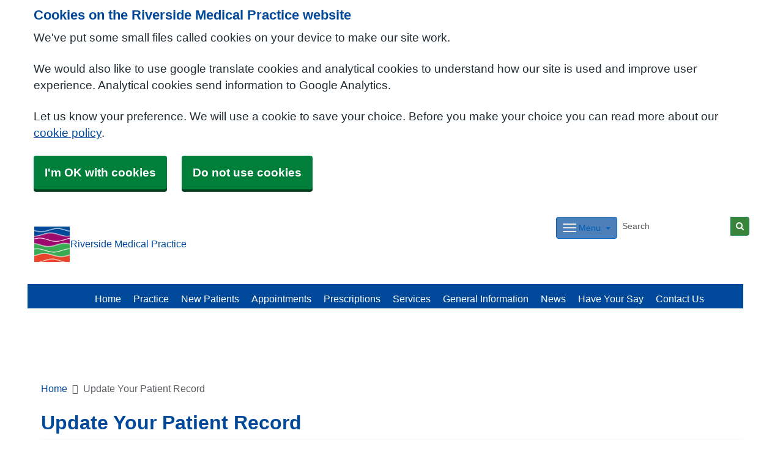

--- FILE ---
content_type: text/html; charset=utf-8
request_url: https://www.riverside-medical.co.uk/update-your-patient-record
body_size: 8431
content:


<!DOCTYPE html>
<html lang="en-gb" class="theme-classicblue">
<head>
    <meta charset="utf-8" />
    <meta name="viewport" content="width=device-width, initial-scale=1.0">
    

            <title>Update your Patient Record - Riverside Medical Practice</title>

    <script src="/scripts/master-upper.js"></script>

    <!--  we use Velocity.js to replace jQuery animate and its performance issues -->
    <script src="https://cdnjs.cloudflare.com/ajax/libs/velocity/1.2.2/velocity.min.js" integrity="sha384-7j+H85qDApQPyKm8wg64JdGgKmzM7trE+amLzYcJLfwR7rixgAeIi1kSX2VHeje4" crossorigin="anonymous"></script>
    <script src="https://www.google.com/recaptcha/api.js?render=6LfdrvYhAAAAAHIx1dEs5DozeEZwwkL4LEQurCTd" async defer></script>
    <script src="/Scripts/vue.min.js"></script>
    <script src="https://unpkg.com/sweetalert/dist/sweetalert.min.js" integrity="sha384-RIQuldGV8mnjGdob13cay/K1AJa+LR7VKHqSXrrB5DPGryn4pMUXRLh92Ev8KlGF" crossorigin="anonymous"></script>
    <script src="https://maps.googleapis.com/maps/api/js?key=AIzaSyDANdBZxMBb6XLst3iVGF4qUsM74bpnEZs&callback=Function.prototype"></script>

    <link href="/Content/sidebar.css" rel="stylesheet" />
    <link rel="icon" type="image/png" sizes="16x16" href="/Images/favicon.ico">
    <link rel="apple-touch-icon" href="/images/apple-touch-icon.png">

    <script>
        // show loading page if in iframe
        if (self !== top) {
            window.onbeforeunload = function () {
                editorWindow.showMainPageLoading();
            };
        }
    </script>


</head>
<body class="style-roundedbordered ">
    <script>document.body.className = ((document.body.className) ? document.body.className + ' js-enabled' : 'js-enabled');</script>

    <link rel="stylesheet" href="/content/master.css" type="text/css" />
    

    <div id="fb-root"></div>
    <input id="CurrentTemplateId" name="CurrentTemplateId" type="hidden" value="3" />
    <div class="sidebar-container">
        <a id='PageHelp' class="sidebar-button-container" target='_blank' href='' role="button" aria-label="Page Help" rel="noopener noreferrer">
            <div class="sidebar-button sidebar-blue"><i class='fa fa-fw fa-question-circle-o'></i></div>
            <div class="sidebar-button sidebar-button-hover sidebar-blue"><i class='fa fa-fw fa-arrow-circle-o-right'></i></div>
            <div class="sidebar-button-text sidebar-blue"></div>
        </a>
        <a id='DataEditorLink' class="sidebar-button-container" target='_blank' href='' role="button" aria-label="Data Editor" rel="noopener noreferrer">
            <div class="sidebar-button sidebar-green"><i class='fa fa-pencil'></i></div>
            <div class="sidebar-button sidebar-button-hover sidebar-green"><i class='fa fa-fw fa-arrow-circle-o-right'></i></div>
            <div class="sidebar-button-text sidebar-green"></div>
        </a>
    </div>

    <div class="master-container">
        

<link href="/Content/Templates/PrototypeTemplate/PrototypeTemplate.css" rel="stylesheet" text="text/css" />
<link href="/Public/M82006/Styles/Prototype.css?m=637871623589659697" rel="stylesheet" type="text/css" />

<div id="bootstrap-square" class="prototype-template">
    <div class="header" role="banner">
            
<!--Header Small Proto-->

<div class="header-small">
    <div id="cookie-banner" aria-labelledby="cookiebanner-header" role="region" aria-label="Cookie Banner">
    <div class="container">
        <h2 id="cookiebanner-header">Cookies on the Riverside Medical Practice website</h2>
        <p>We've put some small files called cookies on your device to make our site work.</p>
        <p>We would also like to use google translate cookies and analytical cookies to understand how our site is used and improve user experience. Analytical cookies send information to Google Analytics.</p>
        <p>Let us know your preference. We will use a cookie to save your choice. Before you make your choice you can read more about our <a href="/FooterLinks/CookiePolicy">cookie policy</a>.</p>
        <button id="cookie-banner-accept">I'm OK with cookies</button>
        <button id="cookie-banner-reject">Do not use cookies</button>
    </div>
</div>
<div id="cookie-banner-confirmation" role="region" aria-label="Cookie Banner Confirmation">
    <div class="container">
        <p>
            You can change your cookie settings at any time using our <a href="/FooterLinks/CookiePolicy">cookie policy</a>.
        </p>
    </div>
</div>


    <div class="container">
        <div class="header-container">
            <div class="header-logo-container">
                <div class="headerlogo" role="heading" aria-level="1">
                    <a href="/">
                            <span class="logo">
                                <img src="/_Common/GetImage?fileId=181656" class="img-fluid" alt="Riverside Medical Practice Logo" />
                            </span>
                        <div class="navbar-brand">
                            Riverside Medical Practice
                        </div>
                    </a>
                </div>
            </div>

            <div class="header-items">



<div class="dropdown mobile-menu d-block d-sm-none">
    <button type="button" class="btn btn-link btn-sm dropdown-hamburger dropdown-toggle " data-bs-toggle="dropdown" aria-label="Dropdown Menu" data-bs-target="#dropdownmenu_f9a2c912_0aa2_4ac6_8542_fbd80d6233b7"
            aria-expanded="false" aria-pressed="false" data-bs-display="static" tabindex="-1">
        <span class="hamburger-icon">
            <span class="icon-bar"></span>
            <span class="icon-bar"></span>
            <span class="icon-bar"></span>
        </span>
        <span class="menu-label">Menu</span>
    </button>

    <div role="navigation" aria-label="Dropdown Menu" id="dropdownmenu_f9a2c912_0aa2_4ac6_8542_fbd80d6233b7" aria-hidden="true" class="dropdown-control">
        <ul class="header-hamburger dropdown-menu dropdown-menu-end">

                        <li class="dropdown-item">
                            <a href="/homepage" target="" rel="noopener noreferrer">


                                Home
                            </a>
                        </li>
                        <li class="dropdown-item">
                            <a href="/practice" target="" rel="noopener noreferrer">


                                Practice
                            </a>
                        </li>
                        <li class="dropdown-item">
                            <a href="/new-patients" target="" rel="noopener noreferrer">


                                New Patients
                            </a>
                        </li>
                        <li class="dropdown-item">
                            <a href="/appointments" target="" rel="noopener noreferrer">


                                Appointments
                            </a>
                        </li>
                        <li class="dropdown-item">
                            <a href="/prescriptions" target="" rel="noopener noreferrer">


                                Prescriptions
                            </a>
                        </li>
                        <li class="dropdown-item">
                            <a href="/services" target="" rel="noopener noreferrer">


                                Services
                            </a>
                        </li>
                        <li class="dropdown-item">
                            <a href="/general-information" target="" rel="noopener noreferrer">


                                General Information
                            </a>
                        </li>
                        <li class="dropdown-item">
                            <a href="/news" target="" rel="noopener noreferrer">


                                News
                            </a>
                        </li>
                        <li class="dropdown-item">
                            <a href="/have-your-say" target="" rel="noopener noreferrer">


                                Have Your Say
                            </a>
                        </li>
                        <li class="dropdown-item">
                            <a href="/contact-us" target="" rel="noopener noreferrer">


                                Contact Us
                            </a>
                        </li>
                        <li class="dropdown-item">
                            <a href="/suggestions--complaints" target="" rel="noopener noreferrer">


                                Suggestions &amp; Complaints
                            </a>
                        </li>
                        <li class="dropdown-item">
                            <a href="/flu-vaccination-202526" target="" rel="noopener noreferrer">


                                Flu Vaccination 2025/26
                            </a>
                        </li>
                        <li class="dropdown-item">
                            <a href="/patient-participation-group" target="" rel="noopener noreferrer">


                                Patient Participation Group
                            </a>
                        </li>
                        <li class="dropdown-item">
                            <a href="/patient-surveys" target="" rel="noopener noreferrer">


                                Patient Surveys
                            </a>
                        </li>
                        <li class="dropdown-item">
                            <a href="/practice-access-times" target="" rel="noopener noreferrer">


                                Practice Access Times
                            </a>
                        </li>
                        <li class="dropdown-item">
                            <a href="/online-appointment-request-accurx-triage" target="" rel="noopener noreferrer">


                                Online Appointment Request (Accurx Triage)
                            </a>
                        </li>
                        <li class="dropdown-item">
                            <a href="/healthy-living" target="" rel="noopener noreferrer">


                                Healthy Living
                            </a>
                        </li>
                        <li class="dropdown-item">
                            <a href="/appointments" target="" rel="noopener noreferrer">


                                Appointments
                            </a>
                        </li>
                        <li class="dropdown-item">
                            <a href="/tests-results--referrals" target="" rel="noopener noreferrer">


                                Tests, Results &amp; Referrals
                            </a>
                        </li>
                        <li class="dropdown-item">
                            <a href="/sickfit-note-certificates" target="" rel="noopener noreferrer">


                                Sick/Fit Note Certificates
                            </a>
                        </li>
                        <li class="dropdown-item">
                            <a href="/prescriptions" target="" rel="noopener noreferrer">


                                Prescriptions
                            </a>
                        </li>
                        <li class="dropdown-item">
                            <a href="/online-patient-access" target="" rel="noopener noreferrer">


                                Online Patient Access
                            </a>
                        </li>
                        <li class="dropdown-item">
                            <a href="/services" target="" rel="noopener noreferrer">


                                Clinics &amp; Services
                            </a>
                        </li>
                        <li class="dropdown-item">
                            <a href="/new-patients" target="" rel="noopener noreferrer">


                                New Patients
                            </a>
                        </li>
                        <li class="dropdown-item">
                            <a href="https://www.shrewsburypcn.co.uk/" target=" _blank" rel="noopener noreferrer">


                                Shrewsbury PCN
                            </a>
                        </li>
                        <li class="dropdown-item">
                            <a href="/community-urgent-eyecare-service" target="" rel="noopener noreferrer">


                                Community Urgent Eyecare Service
                            </a>
                        </li>
        </ul>
    </div>
</div>


<div class="dropdown mobile-menu d-none d-sm-block">
    <button type="button" class="btn btn-link btn-sm dropdown-hamburger dropdown-toggle " data-bs-toggle="dropdown" aria-label="Dropdown Menu" data-bs-target="#dropdownmenu_f097f8e4_b4fc_452a_ad2b_b660e2ea2425"
            aria-expanded="false" aria-pressed="false" data-bs-display="static" tabindex="-1">
        <span class="hamburger-icon">
            <span class="icon-bar"></span>
            <span class="icon-bar"></span>
            <span class="icon-bar"></span>
        </span>
        <span class="menu-label">Menu</span>
    </button>

    <div role="navigation" aria-label="Dropdown Menu" id="dropdownmenu_f097f8e4_b4fc_452a_ad2b_b660e2ea2425" aria-hidden="true" class="dropdown-control">
        <ul class="header-hamburger dropdown-menu dropdown-menu-end">

                        <li class="dropdown-item">
                            <a href="/suggestions--complaints" target="" rel="noopener noreferrer">


                                Suggestions &amp; Complaints
                            </a>
                        </li>
                        <li class="dropdown-item">
                            <a href="/flu-vaccination-202526" target="" rel="noopener noreferrer">


                                Flu Vaccination 2025/26
                            </a>
                        </li>
                        <li class="dropdown-item">
                            <a href="/patient-participation-group" target="" rel="noopener noreferrer">


                                Patient Participation Group
                            </a>
                        </li>
                        <li class="dropdown-item">
                            <a href="/patient-surveys" target="" rel="noopener noreferrer">


                                Patient Surveys
                            </a>
                        </li>
                        <li class="dropdown-item">
                            <a href="/practice-access-times" target="" rel="noopener noreferrer">


                                Practice Access Times
                            </a>
                        </li>
                        <li class="dropdown-item">
                            <a href="/online-appointment-request-accurx-triage" target="" rel="noopener noreferrer">


                                Online Appointment Request (Accurx Triage)
                            </a>
                        </li>
                        <li class="dropdown-item">
                            <a href="/healthy-living" target="" rel="noopener noreferrer">


                                Healthy Living
                            </a>
                        </li>
                        <li class="dropdown-item">
                            <a href="/appointments" target="" rel="noopener noreferrer">


                                Appointments
                            </a>
                        </li>
                        <li class="dropdown-item">
                            <a href="/tests-results--referrals" target="" rel="noopener noreferrer">


                                Tests, Results &amp; Referrals
                            </a>
                        </li>
                        <li class="dropdown-item">
                            <a href="/sickfit-note-certificates" target="" rel="noopener noreferrer">


                                Sick/Fit Note Certificates
                            </a>
                        </li>
                        <li class="dropdown-item">
                            <a href="/prescriptions" target="" rel="noopener noreferrer">


                                Prescriptions
                            </a>
                        </li>
                        <li class="dropdown-item">
                            <a href="/online-patient-access" target="" rel="noopener noreferrer">


                                Online Patient Access
                            </a>
                        </li>
                        <li class="dropdown-item">
                            <a href="/services" target="" rel="noopener noreferrer">


                                Clinics &amp; Services
                            </a>
                        </li>
                        <li class="dropdown-item">
                            <a href="/new-patients" target="" rel="noopener noreferrer">


                                New Patients
                            </a>
                        </li>
                        <li class="dropdown-item">
                            <a href="https://www.shrewsburypcn.co.uk/" target=" _blank" rel="noopener noreferrer">


                                Shrewsbury PCN
                            </a>
                        </li>
                        <li class="dropdown-item">
                            <a href="/community-urgent-eyecare-service" target="" rel="noopener noreferrer">


                                Community Urgent Eyecare Service
                            </a>
                        </li>
        </ul>
    </div>
</div>
            </div>
            
<div id="searchBar" class="searchbar search-visible">
<form action="/Search/Results" class="form-inline" id="searchForm2" method="post" role="search">        <input type="hidden" id="reCaptchaSiteKey" value="6LfdrvYhAAAAAHIx1dEs5DozeEZwwkL4LEQurCTd" />
        <div class="input-group input-group-sm">
            <input id="fullSearchText" type="text" class="searchClass form-control" name="query" placeholder="Search" aria-label="Search">
            <input id="searchCaptcha" name="searchCaptcha" type="hidden" value="" />
            <button class="btn btn-success" type="submit" aria-label="Search"><i class="fa fa-search"></i></button>
        </div>
<input name="__RequestVerificationToken" type="hidden" value="CfDJ8AirZ2pgmF1GnMkCVEYijbwewpMvF168GYIz2R2B1wVeDqiE6MWSSvlc_MmUnbKpr02aKXWYE9ajdAfo6cx6yxkVR49YtTXqmiUEtfAMGBe8rRe186xJ1uzmrFBCOa3v0PSofeTKfW0eB3RG0DFythY" /></form></div>

        </div>

        <div class="menu-container">
            

    <div class="main-menu d-none d-sm-inline-block" role="navigation" aria-label="Main Menu">
        <ul class="nav menu menu-text horizontal">
                        <li>
                            <a href="/homepage" target="" rel="noopener noreferrer" tabindex="-1">


                                Home
                            </a>
                        </li>
                        <li>
                            <a href="/practice" target="" rel="noopener noreferrer" tabindex="-1">


                                Practice
                            </a>
                        </li>
                        <li>
                            <a href="/new-patients" target="" rel="noopener noreferrer" tabindex="-1">


                                New Patients
                            </a>
                        </li>
                        <li>
                            <a href="/appointments" target="" rel="noopener noreferrer" tabindex="-1">


                                Appointments
                            </a>
                        </li>
                        <li>
                            <a href="/prescriptions" target="" rel="noopener noreferrer" tabindex="-1">


                                Prescriptions
                            </a>
                        </li>
                        <li>
                            <a href="/services" target="" rel="noopener noreferrer" tabindex="-1">


                                Services
                            </a>
                        </li>
                        <li>
                            <a href="/general-information" target="" rel="noopener noreferrer" tabindex="-1">


                                General Information
                            </a>
                        </li>
                        <li>
                            <a href="/news" target="" rel="noopener noreferrer" tabindex="-1">


                                News
                            </a>
                        </li>
                        <li>
                            <a href="/have-your-say" target="" rel="noopener noreferrer" tabindex="-1">


                                Have Your Say
                            </a>
                        </li>
                        <li>
                            <a href="/contact-us" target="" rel="noopener noreferrer" tabindex="-1">


                                Contact Us
                            </a>
                        </li>
        </ul>
    </div>

        </div>
    </div>
    
    
</div>
    </div>

    <main class="page-content" id="maincontent" role="main">
        

        
<script src="/Scripts/Pages/form-builder.js"></script>

<div class="container">
    	<div>
		<nav aria-label="breadcrumb">
			<ol class="breadcrumb">
				<li class="breadcrumb-item"><a href="/">Home</a></li>
				<li class="breadcrumb-item active" aria-current="page">Update Your Patient Record</li>
			</ol>
		</nav>
	</div>
	<div id="PageTitleDisplay">
		<div id="PageTitlePanel" class="mt-4">
			<h2>Update Your Patient Record</h2>
		</div>
	</div>

    <div id="FormPage" msw-page>

<div id="FormPicker" class="mb-5">

<form action="/FormsPages/Submit" id="formTemp" method="post">            <div class="alert alert-danger" role="alert">The practice have temporarily removed this form. Please contact the practice for further information.</div>
<input name="__RequestVerificationToken" type="hidden" value="CfDJ8AirZ2pgmF1GnMkCVEYijbwewpMvF168GYIz2R2B1wVeDqiE6MWSSvlc_MmUnbKpr02aKXWYE9ajdAfo6cx6yxkVR49YtTXqmiUEtfAMGBe8rRe186xJ1uzmrFBCOa3v0PSofeTKfW0eB3RG0DFythY" /></form></div>

    <div id="pagetimeStamp" class="container">
            <span>Page last reviewed: 01 October 2019</span>
        <br />
            <span>Page created: 29 April 2022</span>
    </div>


<script>
    if ($('div').hasClass('hasError')) {
        const $firstError = $(".hasError:first");
        $firstError.velocity("scroll", {
            duration: 1000,
            offset: - 100,
            complete: function () {
                //   /**
                //   * 1. get the first element that has the class 'hasError'.
                //   * 2. get the first visible input.
                //   * 3. set the focus.
                //   */
                const $input = $('.hasError:first').find('*').filter(':input:visible:first').get(0);
                $input.focus();
            }
        });
    }

        var formPicker = $("#FormPicker");        
        if (formPicker != null) {
            var formPickerParentId = formPicker.parent().parent().parent().attr("Id");
            var contactUsPageId = $("#ContactUsPage").attr("Id");
            var formPageId = $("#FormPage").attr("Id");
            var formHeader = $(".form-header");

        if (formPickerParentId != null) {
            if (formPageId != null) {
                if (formPickerParentId == formPageId) {
                    if (formHeader != null) {
                        if (formHeader.not(":visible")) {
                            formHeader.show();
                        }
                    }
                }
            }

            if (contactUsPageId != null) {
                if (formPickerParentId == contactUsPageId) {
                    if (formHeader != null) {
                        if (formHeader.is(":visible")) {
                            formHeader.hide();
                        }
                    }
                }
            }
        }
    }
</script>    </div>
</div>

    <script src="/Scripts/Pages/formtemplate.js"></script>



        

    </main>

    
<div class="further-information-container" role="complementary" aria-labelledby="further-information-heading">
    <div class="container">
        <h2 id="further-information-heading">Further Information</h2>
        <div class="further-information-grid-container">
            

    <div class="further-information" role="navigation" aria-label="Further Information Menu">
        <ul class="nav menu menu-text horizontal">
                        <li>
                            <a href="/carers-advice" target="" rel="noopener noreferrer" tabindex="-1">


                                Carers Advice
                            </a>
                        </li>
                        <li>
                            <a href="/pregnancy-care-planner" target="" rel="noopener noreferrer" tabindex="-1">


                                Pregnancy Care Planner
                            </a>
                        </li>
                        <li>
                            <a href="/useful-numbers" target="" rel="noopener noreferrer" tabindex="-1">


                                Useful Numbers
                            </a>
                        </li>
                        <li>
                            <a href="/privacy-statement" target="" rel="noopener noreferrer" tabindex="-1">


                                Privacy Statement
                            </a>
                        </li>
                        <li>
                            <a href="/nhs-health-checks" target="" rel="noopener noreferrer" tabindex="-1">


                                NHS Health Checks
                            </a>
                        </li>
                        <li>
                            <a href="/_common/getdocument?id=174773" target=" _blank" rel="noopener noreferrer" tabindex="-1">


                                Infection Control Report
                            </a>
                        </li>
                        <li>
                            <a href="/you-and-your-general-practice" target="" rel="noopener noreferrer" tabindex="-1">


                                You and Your General Practice
                            </a>
                        </li>
                        <li>
                            <a href="/gp-earnings" target="" rel="noopener noreferrer" tabindex="-1">


                                GP Earnings
                            </a>
                        </li>
                        <li>
                            <a href="/practice-policies" target="" rel="noopener noreferrer" tabindex="-1">


                                Practice Policies
                            </a>
                        </li>
                        <li>
                            <a href="/suggestions--complaints" target="" rel="noopener noreferrer" tabindex="-1">


                                Suggestions &amp; Complaints
                            </a>
                        </li>
        </ul>
    </div>


            
<ul class="nhsuk-footer__list social-media">
        <li class="social-media-heading">Connect With Us</li>
        <li class="social-media-links">
<a href='https://facebook.com/RiversideMP' rel='noopener noreferrer' target='_blank' aria-label='facebook link' title='https://facebook.com/RiversideMP'>
                   <svg xmlns='http://www.w3.org/2000/svg' x='0px' y='0px' width='24' height='24' viewBox='0 0 24 24'>
                       <path d='M12,2C6.477,2,2,6.477,2,12c0,5.013,3.693,9.153,8.505,9.876V14.65H8.031v-2.629h2.474v-1.749 c0-2.896,1.411-4.167,3.818-4.167c1.153,0,1.762,0.085,2.051,0.124v2.294h-1.642c-1.022,0-1.379,0.969-1.379,2.061v1.437h2.995 l-0.406,2.629h-2.588v7.247C18.235,21.236,22,17.062,22,12C22,6.477,17.523,2,12,2z' />
                    </svg>
                </a>        </li>
</ul>


            <ul class="nhsuk-footer__list">
    <li class="parent-link is-empty">
        <div class="parent-link-container">
                <div class="parent-link-placeholder">
                    <i class="fa fa-plus"></i> Add Footer Link
                </div>
        </div>
    </li>
</ul>

        </div>
    </div>
</div>

</div>




        <div id="footer" role="contentinfo">
    <div class="container">
        <div class="row">
            <div class="col-sm-6">
                <ul>
                            <li><a href="/Account/Login?returnUrl=%2Fupdate-your-patient-record">Sign in</a></li>
                </ul>
                <div class="clearfix"></div>
            </div>
            <div class="col-sm-6">
                <ul>
                    <li>&copy; 2026 Built by <a href="https://www.mysurgerywebsite.co.uk/live" target="_blank" rel="noreferrer noopener">My Surgery Website</a></li>
                    <li><a href="/FooterLinks/Accessibility">Accessibility</a></li>
<li><a href="/FooterLinks/CookiePolicy">Cookie policy</a></li>
<li><a href="/FooterLinks/YourData">Your data</a></li>
<li><a href="/Sitemap">Site map</a></li>
                </ul>
            </div>
        </div>
    </div>
</div>
    </div>


    <script src="/scripts/master-lower-public.js"></script>

    <script>
        const observer = lozad();
        observer.observe();
    </script>



    <!-- Google Analytics (UA) -->
<input type="hidden" id="CustUACode" value="UA-227519203-2">
<script type="text/plain" data-cookiecategory="performance" src="/Scripts/Google/google-analytics.js"></script>
<!-- End Google Analytics (UA)-->

    <!-- Google Tag Manager -->
<input type="hidden" id="GoogleTagManagerKey" value="GTM-KQ5QNDF">
<script type="text/plain" data-cookiecategory="performance" src="/Scripts/Google/google-tag-manager.js"></script>
<!-- End Google Tag Manager -->

    <script src="/Scripts/browser-update.js"></script>

    <!-- hide edit/sign out buttons if in 'edit' mode -->
    <script type="text/javascript">

        // used in a few places (also duplicated), so now moved into a more global area.
        function resizeForFixedHeader() {
            var height = $(".header-small").outerHeight();
            $("html").css("padding-top", height);
        }

        function toggleSnow(){
            var isSnow = $('#SnowtimeLink').data("snow");
            if (isSnow == undefined || isSnow == 1){
                DoSnowtime(false, '');
                $('#SnowtimeLink').data('snow', 0);
            }
            else{
                DoSnowtime(true, 'fa-snowflake-o');
                $('#SnowtimeLink').data('snow', 1);
            }
        }

        function IsInEditMode() {
            var origin = window.location.origin;
            var parentOrigin = window.parent.location.origin;
            // only check if both parent and current location are of same origin
            if (origin.localeCompare(parentOrigin) === 0) {
                return window.parent.location.pathname.indexOf("/edit") === 0;
            }

            return false;
        }

        $(function () {
            $(".editor").css('visibility', IsInEditMode() ? 'hidden' : 'visible');
        });

        $(document).on("click", function (ev) {
            clickev = jQuery.Event('click', { 'offsetX': ev.offsetX, 'offsetY': ev.offsetY });
            if (self != top)
                parent.$("body").trigger(clickev);
        })

        if (window.addEventListener && window.requestAnimationFrame && document.getElementsByClassName) window.addEventListener('load', function() {

            // start
            var pItem = document.getElementsByClassName('progressive replace'), pCount, timer;

            // scroll and resize events
            window.addEventListener('scroll', scroller, false);
            window.addEventListener('resize', scroller, false);

            // DOM mutation observer
            if (MutationObserver) {

                var observer = new MutationObserver(function() {
                    if (pItem.length !== pCount) inView();
                });
                observer.observe(document.body, { subtree: true, childList: true, attributes: true, characterData: true });

            }

            // initial check
            inView();


            // throttled scroll/resize
            function scroller() {

                timer = timer || setTimeout(function() {
                    timer = null;
                    inView();
                }, 300);

            }


            // image in view?
            function inView() {

                if (pItem.length) requestAnimationFrame(function() {

                    var wT = window.pageYOffset, wB = wT + window.innerHeight, cRect, pT, pB, p = 0;
                    while (p < pItem.length) {

                        cRect = pItem[p].getBoundingClientRect();
                        pT = wT + cRect.top;
                        pB = pT + cRect.height;

                        if (wT < pB && wB > pT) {
                            loadFullImage(pItem[p]);
                            pItem[p].classList.remove('replace');
                        }
                        else p++;

                    }

                    pCount = pItem.length;

                });

            }


            // replace with full image
            function loadFullImage(item) {

                var href = item && (item.getAttribute('data-href') || item.href);
                if (!href) return;

                // load image
                var img = new Image();
                if (item.dataset) {
                    img.srcset = item.dataset.srcset || '';
                    img.sizes = item.dataset.sizes || '';
                }
                img.src = href;
                img.className = 'reveal';
                if (img.complete) addImg();
                else img.onload = addImg;

                // replace image
                function addImg() {

                    requestAnimationFrame(function() {

                        // disable click
                        if (href === item.href) {
                            item.style.cursor = 'default';
                            item.addEventListener('click', function(e) { e.preventDefault(); }, false);
                        }

                        // preview image
                        var pImg = item.querySelector && item.querySelector('img.preview');

                        // add full image
                        item.insertBefore(img, pImg && pImg.nextSibling).addEventListener('animationend', function() {

                            // remove preview image
                            if (pImg) {
                                img.alt = pImg.alt || '';
                                item.removeChild(pImg);
                            }

                            img.classList.remove('reveal');

                        });

                    });

                }

            }

        }, false);
    </script>

    <div class="modal fade" id="googleTranslateModal" tabindex="-1" role="dialog" aria-labelledby="modalTranslateTitle">
        <div class="modal-dialog" role="document">
            <div class="modal-content">
                <div class="modal-header">
                    <h3 class="modal-title" id="modalTranslateTitle">Translate this website with google</h3>
                    <button type="button" class="btn-close" data-bs-dismiss="modal" aria-label="Close"></button>
                </div>
                <div class="modal-body">
                    <div id="google_translate_element"></div>
                </div>
            </div>
        </div>
    </div>


        <script async type="text/javascript" data-account="C3fgA2IAAh" src="https://cdn.userway.org/widget.js" data-uw-styling-context="true"></script>
</body>
</html>



--- FILE ---
content_type: text/html; charset=utf-8
request_url: https://www.google.com/recaptcha/api2/anchor?ar=1&k=6LfdrvYhAAAAAHIx1dEs5DozeEZwwkL4LEQurCTd&co=aHR0cHM6Ly93d3cucml2ZXJzaWRlLW1lZGljYWwuY28udWs6NDQz&hl=en&v=PoyoqOPhxBO7pBk68S4YbpHZ&size=invisible&anchor-ms=20000&execute-ms=30000&cb=ykthkxze7ap6
body_size: 48710
content:
<!DOCTYPE HTML><html dir="ltr" lang="en"><head><meta http-equiv="Content-Type" content="text/html; charset=UTF-8">
<meta http-equiv="X-UA-Compatible" content="IE=edge">
<title>reCAPTCHA</title>
<style type="text/css">
/* cyrillic-ext */
@font-face {
  font-family: 'Roboto';
  font-style: normal;
  font-weight: 400;
  font-stretch: 100%;
  src: url(//fonts.gstatic.com/s/roboto/v48/KFO7CnqEu92Fr1ME7kSn66aGLdTylUAMa3GUBHMdazTgWw.woff2) format('woff2');
  unicode-range: U+0460-052F, U+1C80-1C8A, U+20B4, U+2DE0-2DFF, U+A640-A69F, U+FE2E-FE2F;
}
/* cyrillic */
@font-face {
  font-family: 'Roboto';
  font-style: normal;
  font-weight: 400;
  font-stretch: 100%;
  src: url(//fonts.gstatic.com/s/roboto/v48/KFO7CnqEu92Fr1ME7kSn66aGLdTylUAMa3iUBHMdazTgWw.woff2) format('woff2');
  unicode-range: U+0301, U+0400-045F, U+0490-0491, U+04B0-04B1, U+2116;
}
/* greek-ext */
@font-face {
  font-family: 'Roboto';
  font-style: normal;
  font-weight: 400;
  font-stretch: 100%;
  src: url(//fonts.gstatic.com/s/roboto/v48/KFO7CnqEu92Fr1ME7kSn66aGLdTylUAMa3CUBHMdazTgWw.woff2) format('woff2');
  unicode-range: U+1F00-1FFF;
}
/* greek */
@font-face {
  font-family: 'Roboto';
  font-style: normal;
  font-weight: 400;
  font-stretch: 100%;
  src: url(//fonts.gstatic.com/s/roboto/v48/KFO7CnqEu92Fr1ME7kSn66aGLdTylUAMa3-UBHMdazTgWw.woff2) format('woff2');
  unicode-range: U+0370-0377, U+037A-037F, U+0384-038A, U+038C, U+038E-03A1, U+03A3-03FF;
}
/* math */
@font-face {
  font-family: 'Roboto';
  font-style: normal;
  font-weight: 400;
  font-stretch: 100%;
  src: url(//fonts.gstatic.com/s/roboto/v48/KFO7CnqEu92Fr1ME7kSn66aGLdTylUAMawCUBHMdazTgWw.woff2) format('woff2');
  unicode-range: U+0302-0303, U+0305, U+0307-0308, U+0310, U+0312, U+0315, U+031A, U+0326-0327, U+032C, U+032F-0330, U+0332-0333, U+0338, U+033A, U+0346, U+034D, U+0391-03A1, U+03A3-03A9, U+03B1-03C9, U+03D1, U+03D5-03D6, U+03F0-03F1, U+03F4-03F5, U+2016-2017, U+2034-2038, U+203C, U+2040, U+2043, U+2047, U+2050, U+2057, U+205F, U+2070-2071, U+2074-208E, U+2090-209C, U+20D0-20DC, U+20E1, U+20E5-20EF, U+2100-2112, U+2114-2115, U+2117-2121, U+2123-214F, U+2190, U+2192, U+2194-21AE, U+21B0-21E5, U+21F1-21F2, U+21F4-2211, U+2213-2214, U+2216-22FF, U+2308-230B, U+2310, U+2319, U+231C-2321, U+2336-237A, U+237C, U+2395, U+239B-23B7, U+23D0, U+23DC-23E1, U+2474-2475, U+25AF, U+25B3, U+25B7, U+25BD, U+25C1, U+25CA, U+25CC, U+25FB, U+266D-266F, U+27C0-27FF, U+2900-2AFF, U+2B0E-2B11, U+2B30-2B4C, U+2BFE, U+3030, U+FF5B, U+FF5D, U+1D400-1D7FF, U+1EE00-1EEFF;
}
/* symbols */
@font-face {
  font-family: 'Roboto';
  font-style: normal;
  font-weight: 400;
  font-stretch: 100%;
  src: url(//fonts.gstatic.com/s/roboto/v48/KFO7CnqEu92Fr1ME7kSn66aGLdTylUAMaxKUBHMdazTgWw.woff2) format('woff2');
  unicode-range: U+0001-000C, U+000E-001F, U+007F-009F, U+20DD-20E0, U+20E2-20E4, U+2150-218F, U+2190, U+2192, U+2194-2199, U+21AF, U+21E6-21F0, U+21F3, U+2218-2219, U+2299, U+22C4-22C6, U+2300-243F, U+2440-244A, U+2460-24FF, U+25A0-27BF, U+2800-28FF, U+2921-2922, U+2981, U+29BF, U+29EB, U+2B00-2BFF, U+4DC0-4DFF, U+FFF9-FFFB, U+10140-1018E, U+10190-1019C, U+101A0, U+101D0-101FD, U+102E0-102FB, U+10E60-10E7E, U+1D2C0-1D2D3, U+1D2E0-1D37F, U+1F000-1F0FF, U+1F100-1F1AD, U+1F1E6-1F1FF, U+1F30D-1F30F, U+1F315, U+1F31C, U+1F31E, U+1F320-1F32C, U+1F336, U+1F378, U+1F37D, U+1F382, U+1F393-1F39F, U+1F3A7-1F3A8, U+1F3AC-1F3AF, U+1F3C2, U+1F3C4-1F3C6, U+1F3CA-1F3CE, U+1F3D4-1F3E0, U+1F3ED, U+1F3F1-1F3F3, U+1F3F5-1F3F7, U+1F408, U+1F415, U+1F41F, U+1F426, U+1F43F, U+1F441-1F442, U+1F444, U+1F446-1F449, U+1F44C-1F44E, U+1F453, U+1F46A, U+1F47D, U+1F4A3, U+1F4B0, U+1F4B3, U+1F4B9, U+1F4BB, U+1F4BF, U+1F4C8-1F4CB, U+1F4D6, U+1F4DA, U+1F4DF, U+1F4E3-1F4E6, U+1F4EA-1F4ED, U+1F4F7, U+1F4F9-1F4FB, U+1F4FD-1F4FE, U+1F503, U+1F507-1F50B, U+1F50D, U+1F512-1F513, U+1F53E-1F54A, U+1F54F-1F5FA, U+1F610, U+1F650-1F67F, U+1F687, U+1F68D, U+1F691, U+1F694, U+1F698, U+1F6AD, U+1F6B2, U+1F6B9-1F6BA, U+1F6BC, U+1F6C6-1F6CF, U+1F6D3-1F6D7, U+1F6E0-1F6EA, U+1F6F0-1F6F3, U+1F6F7-1F6FC, U+1F700-1F7FF, U+1F800-1F80B, U+1F810-1F847, U+1F850-1F859, U+1F860-1F887, U+1F890-1F8AD, U+1F8B0-1F8BB, U+1F8C0-1F8C1, U+1F900-1F90B, U+1F93B, U+1F946, U+1F984, U+1F996, U+1F9E9, U+1FA00-1FA6F, U+1FA70-1FA7C, U+1FA80-1FA89, U+1FA8F-1FAC6, U+1FACE-1FADC, U+1FADF-1FAE9, U+1FAF0-1FAF8, U+1FB00-1FBFF;
}
/* vietnamese */
@font-face {
  font-family: 'Roboto';
  font-style: normal;
  font-weight: 400;
  font-stretch: 100%;
  src: url(//fonts.gstatic.com/s/roboto/v48/KFO7CnqEu92Fr1ME7kSn66aGLdTylUAMa3OUBHMdazTgWw.woff2) format('woff2');
  unicode-range: U+0102-0103, U+0110-0111, U+0128-0129, U+0168-0169, U+01A0-01A1, U+01AF-01B0, U+0300-0301, U+0303-0304, U+0308-0309, U+0323, U+0329, U+1EA0-1EF9, U+20AB;
}
/* latin-ext */
@font-face {
  font-family: 'Roboto';
  font-style: normal;
  font-weight: 400;
  font-stretch: 100%;
  src: url(//fonts.gstatic.com/s/roboto/v48/KFO7CnqEu92Fr1ME7kSn66aGLdTylUAMa3KUBHMdazTgWw.woff2) format('woff2');
  unicode-range: U+0100-02BA, U+02BD-02C5, U+02C7-02CC, U+02CE-02D7, U+02DD-02FF, U+0304, U+0308, U+0329, U+1D00-1DBF, U+1E00-1E9F, U+1EF2-1EFF, U+2020, U+20A0-20AB, U+20AD-20C0, U+2113, U+2C60-2C7F, U+A720-A7FF;
}
/* latin */
@font-face {
  font-family: 'Roboto';
  font-style: normal;
  font-weight: 400;
  font-stretch: 100%;
  src: url(//fonts.gstatic.com/s/roboto/v48/KFO7CnqEu92Fr1ME7kSn66aGLdTylUAMa3yUBHMdazQ.woff2) format('woff2');
  unicode-range: U+0000-00FF, U+0131, U+0152-0153, U+02BB-02BC, U+02C6, U+02DA, U+02DC, U+0304, U+0308, U+0329, U+2000-206F, U+20AC, U+2122, U+2191, U+2193, U+2212, U+2215, U+FEFF, U+FFFD;
}
/* cyrillic-ext */
@font-face {
  font-family: 'Roboto';
  font-style: normal;
  font-weight: 500;
  font-stretch: 100%;
  src: url(//fonts.gstatic.com/s/roboto/v48/KFO7CnqEu92Fr1ME7kSn66aGLdTylUAMa3GUBHMdazTgWw.woff2) format('woff2');
  unicode-range: U+0460-052F, U+1C80-1C8A, U+20B4, U+2DE0-2DFF, U+A640-A69F, U+FE2E-FE2F;
}
/* cyrillic */
@font-face {
  font-family: 'Roboto';
  font-style: normal;
  font-weight: 500;
  font-stretch: 100%;
  src: url(//fonts.gstatic.com/s/roboto/v48/KFO7CnqEu92Fr1ME7kSn66aGLdTylUAMa3iUBHMdazTgWw.woff2) format('woff2');
  unicode-range: U+0301, U+0400-045F, U+0490-0491, U+04B0-04B1, U+2116;
}
/* greek-ext */
@font-face {
  font-family: 'Roboto';
  font-style: normal;
  font-weight: 500;
  font-stretch: 100%;
  src: url(//fonts.gstatic.com/s/roboto/v48/KFO7CnqEu92Fr1ME7kSn66aGLdTylUAMa3CUBHMdazTgWw.woff2) format('woff2');
  unicode-range: U+1F00-1FFF;
}
/* greek */
@font-face {
  font-family: 'Roboto';
  font-style: normal;
  font-weight: 500;
  font-stretch: 100%;
  src: url(//fonts.gstatic.com/s/roboto/v48/KFO7CnqEu92Fr1ME7kSn66aGLdTylUAMa3-UBHMdazTgWw.woff2) format('woff2');
  unicode-range: U+0370-0377, U+037A-037F, U+0384-038A, U+038C, U+038E-03A1, U+03A3-03FF;
}
/* math */
@font-face {
  font-family: 'Roboto';
  font-style: normal;
  font-weight: 500;
  font-stretch: 100%;
  src: url(//fonts.gstatic.com/s/roboto/v48/KFO7CnqEu92Fr1ME7kSn66aGLdTylUAMawCUBHMdazTgWw.woff2) format('woff2');
  unicode-range: U+0302-0303, U+0305, U+0307-0308, U+0310, U+0312, U+0315, U+031A, U+0326-0327, U+032C, U+032F-0330, U+0332-0333, U+0338, U+033A, U+0346, U+034D, U+0391-03A1, U+03A3-03A9, U+03B1-03C9, U+03D1, U+03D5-03D6, U+03F0-03F1, U+03F4-03F5, U+2016-2017, U+2034-2038, U+203C, U+2040, U+2043, U+2047, U+2050, U+2057, U+205F, U+2070-2071, U+2074-208E, U+2090-209C, U+20D0-20DC, U+20E1, U+20E5-20EF, U+2100-2112, U+2114-2115, U+2117-2121, U+2123-214F, U+2190, U+2192, U+2194-21AE, U+21B0-21E5, U+21F1-21F2, U+21F4-2211, U+2213-2214, U+2216-22FF, U+2308-230B, U+2310, U+2319, U+231C-2321, U+2336-237A, U+237C, U+2395, U+239B-23B7, U+23D0, U+23DC-23E1, U+2474-2475, U+25AF, U+25B3, U+25B7, U+25BD, U+25C1, U+25CA, U+25CC, U+25FB, U+266D-266F, U+27C0-27FF, U+2900-2AFF, U+2B0E-2B11, U+2B30-2B4C, U+2BFE, U+3030, U+FF5B, U+FF5D, U+1D400-1D7FF, U+1EE00-1EEFF;
}
/* symbols */
@font-face {
  font-family: 'Roboto';
  font-style: normal;
  font-weight: 500;
  font-stretch: 100%;
  src: url(//fonts.gstatic.com/s/roboto/v48/KFO7CnqEu92Fr1ME7kSn66aGLdTylUAMaxKUBHMdazTgWw.woff2) format('woff2');
  unicode-range: U+0001-000C, U+000E-001F, U+007F-009F, U+20DD-20E0, U+20E2-20E4, U+2150-218F, U+2190, U+2192, U+2194-2199, U+21AF, U+21E6-21F0, U+21F3, U+2218-2219, U+2299, U+22C4-22C6, U+2300-243F, U+2440-244A, U+2460-24FF, U+25A0-27BF, U+2800-28FF, U+2921-2922, U+2981, U+29BF, U+29EB, U+2B00-2BFF, U+4DC0-4DFF, U+FFF9-FFFB, U+10140-1018E, U+10190-1019C, U+101A0, U+101D0-101FD, U+102E0-102FB, U+10E60-10E7E, U+1D2C0-1D2D3, U+1D2E0-1D37F, U+1F000-1F0FF, U+1F100-1F1AD, U+1F1E6-1F1FF, U+1F30D-1F30F, U+1F315, U+1F31C, U+1F31E, U+1F320-1F32C, U+1F336, U+1F378, U+1F37D, U+1F382, U+1F393-1F39F, U+1F3A7-1F3A8, U+1F3AC-1F3AF, U+1F3C2, U+1F3C4-1F3C6, U+1F3CA-1F3CE, U+1F3D4-1F3E0, U+1F3ED, U+1F3F1-1F3F3, U+1F3F5-1F3F7, U+1F408, U+1F415, U+1F41F, U+1F426, U+1F43F, U+1F441-1F442, U+1F444, U+1F446-1F449, U+1F44C-1F44E, U+1F453, U+1F46A, U+1F47D, U+1F4A3, U+1F4B0, U+1F4B3, U+1F4B9, U+1F4BB, U+1F4BF, U+1F4C8-1F4CB, U+1F4D6, U+1F4DA, U+1F4DF, U+1F4E3-1F4E6, U+1F4EA-1F4ED, U+1F4F7, U+1F4F9-1F4FB, U+1F4FD-1F4FE, U+1F503, U+1F507-1F50B, U+1F50D, U+1F512-1F513, U+1F53E-1F54A, U+1F54F-1F5FA, U+1F610, U+1F650-1F67F, U+1F687, U+1F68D, U+1F691, U+1F694, U+1F698, U+1F6AD, U+1F6B2, U+1F6B9-1F6BA, U+1F6BC, U+1F6C6-1F6CF, U+1F6D3-1F6D7, U+1F6E0-1F6EA, U+1F6F0-1F6F3, U+1F6F7-1F6FC, U+1F700-1F7FF, U+1F800-1F80B, U+1F810-1F847, U+1F850-1F859, U+1F860-1F887, U+1F890-1F8AD, U+1F8B0-1F8BB, U+1F8C0-1F8C1, U+1F900-1F90B, U+1F93B, U+1F946, U+1F984, U+1F996, U+1F9E9, U+1FA00-1FA6F, U+1FA70-1FA7C, U+1FA80-1FA89, U+1FA8F-1FAC6, U+1FACE-1FADC, U+1FADF-1FAE9, U+1FAF0-1FAF8, U+1FB00-1FBFF;
}
/* vietnamese */
@font-face {
  font-family: 'Roboto';
  font-style: normal;
  font-weight: 500;
  font-stretch: 100%;
  src: url(//fonts.gstatic.com/s/roboto/v48/KFO7CnqEu92Fr1ME7kSn66aGLdTylUAMa3OUBHMdazTgWw.woff2) format('woff2');
  unicode-range: U+0102-0103, U+0110-0111, U+0128-0129, U+0168-0169, U+01A0-01A1, U+01AF-01B0, U+0300-0301, U+0303-0304, U+0308-0309, U+0323, U+0329, U+1EA0-1EF9, U+20AB;
}
/* latin-ext */
@font-face {
  font-family: 'Roboto';
  font-style: normal;
  font-weight: 500;
  font-stretch: 100%;
  src: url(//fonts.gstatic.com/s/roboto/v48/KFO7CnqEu92Fr1ME7kSn66aGLdTylUAMa3KUBHMdazTgWw.woff2) format('woff2');
  unicode-range: U+0100-02BA, U+02BD-02C5, U+02C7-02CC, U+02CE-02D7, U+02DD-02FF, U+0304, U+0308, U+0329, U+1D00-1DBF, U+1E00-1E9F, U+1EF2-1EFF, U+2020, U+20A0-20AB, U+20AD-20C0, U+2113, U+2C60-2C7F, U+A720-A7FF;
}
/* latin */
@font-face {
  font-family: 'Roboto';
  font-style: normal;
  font-weight: 500;
  font-stretch: 100%;
  src: url(//fonts.gstatic.com/s/roboto/v48/KFO7CnqEu92Fr1ME7kSn66aGLdTylUAMa3yUBHMdazQ.woff2) format('woff2');
  unicode-range: U+0000-00FF, U+0131, U+0152-0153, U+02BB-02BC, U+02C6, U+02DA, U+02DC, U+0304, U+0308, U+0329, U+2000-206F, U+20AC, U+2122, U+2191, U+2193, U+2212, U+2215, U+FEFF, U+FFFD;
}
/* cyrillic-ext */
@font-face {
  font-family: 'Roboto';
  font-style: normal;
  font-weight: 900;
  font-stretch: 100%;
  src: url(//fonts.gstatic.com/s/roboto/v48/KFO7CnqEu92Fr1ME7kSn66aGLdTylUAMa3GUBHMdazTgWw.woff2) format('woff2');
  unicode-range: U+0460-052F, U+1C80-1C8A, U+20B4, U+2DE0-2DFF, U+A640-A69F, U+FE2E-FE2F;
}
/* cyrillic */
@font-face {
  font-family: 'Roboto';
  font-style: normal;
  font-weight: 900;
  font-stretch: 100%;
  src: url(//fonts.gstatic.com/s/roboto/v48/KFO7CnqEu92Fr1ME7kSn66aGLdTylUAMa3iUBHMdazTgWw.woff2) format('woff2');
  unicode-range: U+0301, U+0400-045F, U+0490-0491, U+04B0-04B1, U+2116;
}
/* greek-ext */
@font-face {
  font-family: 'Roboto';
  font-style: normal;
  font-weight: 900;
  font-stretch: 100%;
  src: url(//fonts.gstatic.com/s/roboto/v48/KFO7CnqEu92Fr1ME7kSn66aGLdTylUAMa3CUBHMdazTgWw.woff2) format('woff2');
  unicode-range: U+1F00-1FFF;
}
/* greek */
@font-face {
  font-family: 'Roboto';
  font-style: normal;
  font-weight: 900;
  font-stretch: 100%;
  src: url(//fonts.gstatic.com/s/roboto/v48/KFO7CnqEu92Fr1ME7kSn66aGLdTylUAMa3-UBHMdazTgWw.woff2) format('woff2');
  unicode-range: U+0370-0377, U+037A-037F, U+0384-038A, U+038C, U+038E-03A1, U+03A3-03FF;
}
/* math */
@font-face {
  font-family: 'Roboto';
  font-style: normal;
  font-weight: 900;
  font-stretch: 100%;
  src: url(//fonts.gstatic.com/s/roboto/v48/KFO7CnqEu92Fr1ME7kSn66aGLdTylUAMawCUBHMdazTgWw.woff2) format('woff2');
  unicode-range: U+0302-0303, U+0305, U+0307-0308, U+0310, U+0312, U+0315, U+031A, U+0326-0327, U+032C, U+032F-0330, U+0332-0333, U+0338, U+033A, U+0346, U+034D, U+0391-03A1, U+03A3-03A9, U+03B1-03C9, U+03D1, U+03D5-03D6, U+03F0-03F1, U+03F4-03F5, U+2016-2017, U+2034-2038, U+203C, U+2040, U+2043, U+2047, U+2050, U+2057, U+205F, U+2070-2071, U+2074-208E, U+2090-209C, U+20D0-20DC, U+20E1, U+20E5-20EF, U+2100-2112, U+2114-2115, U+2117-2121, U+2123-214F, U+2190, U+2192, U+2194-21AE, U+21B0-21E5, U+21F1-21F2, U+21F4-2211, U+2213-2214, U+2216-22FF, U+2308-230B, U+2310, U+2319, U+231C-2321, U+2336-237A, U+237C, U+2395, U+239B-23B7, U+23D0, U+23DC-23E1, U+2474-2475, U+25AF, U+25B3, U+25B7, U+25BD, U+25C1, U+25CA, U+25CC, U+25FB, U+266D-266F, U+27C0-27FF, U+2900-2AFF, U+2B0E-2B11, U+2B30-2B4C, U+2BFE, U+3030, U+FF5B, U+FF5D, U+1D400-1D7FF, U+1EE00-1EEFF;
}
/* symbols */
@font-face {
  font-family: 'Roboto';
  font-style: normal;
  font-weight: 900;
  font-stretch: 100%;
  src: url(//fonts.gstatic.com/s/roboto/v48/KFO7CnqEu92Fr1ME7kSn66aGLdTylUAMaxKUBHMdazTgWw.woff2) format('woff2');
  unicode-range: U+0001-000C, U+000E-001F, U+007F-009F, U+20DD-20E0, U+20E2-20E4, U+2150-218F, U+2190, U+2192, U+2194-2199, U+21AF, U+21E6-21F0, U+21F3, U+2218-2219, U+2299, U+22C4-22C6, U+2300-243F, U+2440-244A, U+2460-24FF, U+25A0-27BF, U+2800-28FF, U+2921-2922, U+2981, U+29BF, U+29EB, U+2B00-2BFF, U+4DC0-4DFF, U+FFF9-FFFB, U+10140-1018E, U+10190-1019C, U+101A0, U+101D0-101FD, U+102E0-102FB, U+10E60-10E7E, U+1D2C0-1D2D3, U+1D2E0-1D37F, U+1F000-1F0FF, U+1F100-1F1AD, U+1F1E6-1F1FF, U+1F30D-1F30F, U+1F315, U+1F31C, U+1F31E, U+1F320-1F32C, U+1F336, U+1F378, U+1F37D, U+1F382, U+1F393-1F39F, U+1F3A7-1F3A8, U+1F3AC-1F3AF, U+1F3C2, U+1F3C4-1F3C6, U+1F3CA-1F3CE, U+1F3D4-1F3E0, U+1F3ED, U+1F3F1-1F3F3, U+1F3F5-1F3F7, U+1F408, U+1F415, U+1F41F, U+1F426, U+1F43F, U+1F441-1F442, U+1F444, U+1F446-1F449, U+1F44C-1F44E, U+1F453, U+1F46A, U+1F47D, U+1F4A3, U+1F4B0, U+1F4B3, U+1F4B9, U+1F4BB, U+1F4BF, U+1F4C8-1F4CB, U+1F4D6, U+1F4DA, U+1F4DF, U+1F4E3-1F4E6, U+1F4EA-1F4ED, U+1F4F7, U+1F4F9-1F4FB, U+1F4FD-1F4FE, U+1F503, U+1F507-1F50B, U+1F50D, U+1F512-1F513, U+1F53E-1F54A, U+1F54F-1F5FA, U+1F610, U+1F650-1F67F, U+1F687, U+1F68D, U+1F691, U+1F694, U+1F698, U+1F6AD, U+1F6B2, U+1F6B9-1F6BA, U+1F6BC, U+1F6C6-1F6CF, U+1F6D3-1F6D7, U+1F6E0-1F6EA, U+1F6F0-1F6F3, U+1F6F7-1F6FC, U+1F700-1F7FF, U+1F800-1F80B, U+1F810-1F847, U+1F850-1F859, U+1F860-1F887, U+1F890-1F8AD, U+1F8B0-1F8BB, U+1F8C0-1F8C1, U+1F900-1F90B, U+1F93B, U+1F946, U+1F984, U+1F996, U+1F9E9, U+1FA00-1FA6F, U+1FA70-1FA7C, U+1FA80-1FA89, U+1FA8F-1FAC6, U+1FACE-1FADC, U+1FADF-1FAE9, U+1FAF0-1FAF8, U+1FB00-1FBFF;
}
/* vietnamese */
@font-face {
  font-family: 'Roboto';
  font-style: normal;
  font-weight: 900;
  font-stretch: 100%;
  src: url(//fonts.gstatic.com/s/roboto/v48/KFO7CnqEu92Fr1ME7kSn66aGLdTylUAMa3OUBHMdazTgWw.woff2) format('woff2');
  unicode-range: U+0102-0103, U+0110-0111, U+0128-0129, U+0168-0169, U+01A0-01A1, U+01AF-01B0, U+0300-0301, U+0303-0304, U+0308-0309, U+0323, U+0329, U+1EA0-1EF9, U+20AB;
}
/* latin-ext */
@font-face {
  font-family: 'Roboto';
  font-style: normal;
  font-weight: 900;
  font-stretch: 100%;
  src: url(//fonts.gstatic.com/s/roboto/v48/KFO7CnqEu92Fr1ME7kSn66aGLdTylUAMa3KUBHMdazTgWw.woff2) format('woff2');
  unicode-range: U+0100-02BA, U+02BD-02C5, U+02C7-02CC, U+02CE-02D7, U+02DD-02FF, U+0304, U+0308, U+0329, U+1D00-1DBF, U+1E00-1E9F, U+1EF2-1EFF, U+2020, U+20A0-20AB, U+20AD-20C0, U+2113, U+2C60-2C7F, U+A720-A7FF;
}
/* latin */
@font-face {
  font-family: 'Roboto';
  font-style: normal;
  font-weight: 900;
  font-stretch: 100%;
  src: url(//fonts.gstatic.com/s/roboto/v48/KFO7CnqEu92Fr1ME7kSn66aGLdTylUAMa3yUBHMdazQ.woff2) format('woff2');
  unicode-range: U+0000-00FF, U+0131, U+0152-0153, U+02BB-02BC, U+02C6, U+02DA, U+02DC, U+0304, U+0308, U+0329, U+2000-206F, U+20AC, U+2122, U+2191, U+2193, U+2212, U+2215, U+FEFF, U+FFFD;
}

</style>
<link rel="stylesheet" type="text/css" href="https://www.gstatic.com/recaptcha/releases/PoyoqOPhxBO7pBk68S4YbpHZ/styles__ltr.css">
<script nonce="NNI-TjVzlA0kOonUYOnCjg" type="text/javascript">window['__recaptcha_api'] = 'https://www.google.com/recaptcha/api2/';</script>
<script type="text/javascript" src="https://www.gstatic.com/recaptcha/releases/PoyoqOPhxBO7pBk68S4YbpHZ/recaptcha__en.js" nonce="NNI-TjVzlA0kOonUYOnCjg">
      
    </script></head>
<body><div id="rc-anchor-alert" class="rc-anchor-alert"></div>
<input type="hidden" id="recaptcha-token" value="[base64]">
<script type="text/javascript" nonce="NNI-TjVzlA0kOonUYOnCjg">
      recaptcha.anchor.Main.init("[\x22ainput\x22,[\x22bgdata\x22,\x22\x22,\[base64]/[base64]/MjU1Ong/[base64]/[base64]/[base64]/[base64]/[base64]/[base64]/[base64]/[base64]/[base64]/[base64]/[base64]/[base64]/[base64]/[base64]/[base64]\\u003d\x22,\[base64]\\u003d\x22,\x22NcKUUcK4JcKfwopJwpbCkjgFwrx5w47DlBpuwrzCvl83wrrDollqFsOfwoxAw6HDnlrCnF8fwrDCmcO/[base64]/[base64]/wpJ2wp9lFyYBw5/[base64]/ClsOGw6oaw6bDuMKewp3Cq8K8w4PDu8KPw5dZw6rDocO/YF88UcK2wpnDmsOyw5k2KCU9wpxoXE3CgATDusOYw6rCvcKzW8KoTBPDlEoHwoorw6VewpvCgwnDksOhbzvDnVzDrsKAwovDuhbDrlXCtsO4woJuKADChH0swrhkw4tkw5VhAMONASBEw6HCjMKqw7PCrSzChyzCoGnCrErCpRRcScOWDWh2OcKMwq/DjzM1w53CnhbDpcKDEsKlIXzDrcKow6zCnjXDlxYEw5LCiw0qZ1dDwp9WDMO9OMKpw7bCkm/CuXTCu8KifMKiGzdQUBItw5vDvcKVw6DCo11OYhrDixYsDMOZehNlYRfDhGjDly4wwrggwoQgScOqwpNDw7AvwoxId8OBeUESEiTCl2nChm4bSCYUcz7DmcKYw78Pw4DDscOew5tIwqHCn8KWMQVowrjCkAzCgEpEWsO7XsOUwr/CqsKAwpDCgMOLSQ3DiMOYWVvDjRN5VU5AwqdJwro4wrjCp8O6woDCscKjwqAtZWvDkGkHw4vCmMOjSQVDw69gw5dhw5XCr8KOw4/DncOSJzlJwpcyw6F0UTrCkcKXw7YHwo1OwopJdTfDv8KyCwcDVgfCtMK7N8OQwpjDuMOtRsKOw5ILE8KIwpk/[base64]/X8OzWsOwTsKlF1slwp3CuMOcCQPDr3/DocOae1YEKzI4KVrCssOmOcOGw5FHEMK+w6N/[base64]/[base64]/DlGIYNE5WSyPCvm7DjjIkwoY4N2LCkjbDgWxzB8OOw5TCt1TDsMOlanVGw4hHc01Vw47DrcOMw5gBwowBw5Bhwq7DnwQ7TnzCtEk/U8KbMcKtwp/DixnCpRjCjggGWsKHwo15LD3CvMOnwrDCrADCrMO9wpfDvFZ1LQbDljDDjcKBwoVYw7fCqH9pwrrDjFsHw63DoXIcGMK2YMO0AcK2wpxxw7fDlsOsHlPDoSzDvgbCukPDtW/[base64]/ZcOfMsKqw6Y4BUnCtELDr8OPwozDhsOAR8Kvw5rDq8Ktw7QkMcKdFsK8w7R7w6EswpFYwqojwoXDjsOswoLDsVUsGsOsesO6wp5Vw5PCusOjw7BfBHsAw7HDiFttLy/CrkY8MMKow6QTwpHCqlBbwqfDu2/DtcKIwo/DrcOrw6zCo8OxwqR1XsK5AzHCq8OkN8KcV8KhwoQjw6DDnXogwo/[base64]/w6DCmcKxwqPCtWzDm8Kxwp50woYXwok0XcKew4l4wpTDiUFaIB3DtcKBw4kKWxcnw5zDmCrCksKGw6MKw63Ctj3Dmg4/[base64]/[base64]/Digk7AMK5w70ZwqFCwqJewoxWw6hMwqXDmcKFBG7DjUwkbhTCjlTCmiE0WCwPwow1w4jDq8Obwqk0bMKZHnJWO8OmFsOtVMKFwqJIw49VYcO/[base64]/Cj8KqFsOeEsK+wr5baMK/ecKYwp8xalZnIBFNwr3Dr3HCm0cDDsOnb27Dj8KoFU3CoMKzPMOgw5ZaJ0/CmBJXdzjDm1hpwoVrw4PDjHcqw6gQKsK9dngzOcOjwpMLwpR4SR9SJMOqw5VlGcK7IcK8Z8OeOyvDo8K8wrJKw4zDs8KCw5/Dh8O/VH3Dr8K2KMO4A8K4BlvDuH7DrsOuw7PCtcOpw5lMwp/DpsOBw4nCusOhUlRDO8KXw5hmw6XCjyV6UjfCt1ZUQcOGw6vCq8Oew4oJB8ODGsOvRsKgw4rCmBx2McOUw6bDmHnDv8KQWzp1wrDCsgckG8KoXkTCq8Kzw6kQwqBmwr/[base64]/CiycLwoJ/wqMyw7DCicO3w5vDvAzCi8KWCXjDpBvDm8OXwqZDwpIOZxbCgcO/[base64]/[base64]/wr4AGsKsZhdnw7Y9wp8yworDshfCp1dsw4TDg8KVw5ZUcsOZworDlMK6wprDukXCj3ZMTzfDtMOlaikNwrljwr13w5/DiCFVGsKHaGNCYXfCi8OWwpLDiDUTwooSdhsqWyQ8w6tSAG8+wrJowqsxPTgcwq7CmMK4wqnCpMK3wrp7HsODwqXCh8K5Px3Dt3vCicOKGMO6acOLw6zCl8O/cylmQW/Cv38mN8OAecKbaHsHUWsRwpR9wqvClsOjRxMZKsK2wpvDrMOvLsOFwrnDg8K0Il/[base64]/DvEzDlcOUw4RVwqRMfV92w4fDisOtw7rClMOVw4/DicKZw4IbwoQbBcKxE8OQw53CicOkwqbDhMOQw5QWw7LDnnR1XWM4fcKyw7kow73Ck0rDuyLDi8KHwpfDtTrCmcOYwoF0w5/[base64]/MALDvQJWw4rDuwjCmws4bF4Rwq/CsWEhS8Kuwr0Ww4nDoCAHw6jDmwBpT8KQdsK5IsObCsOzanzDrAsRwpPCk2fDiTs6GMKzw79Ww4/DpcKOBcKPHXjDosK3d8KlWsO5w6DDksKqaSBtT8Kqw4XCvS7DiF4mwodsQsKgwqjDt8OLPyETbMOQw6fDtHsVXcK0w4TCuGzDrcOCw7JufWdrwpvDiG/CnsOmw5YAwrLDm8KSwpbCk0Z9W3TCsMOMdcK6woLCvMK5wq43w5TDt8KGMWzDvsKueQbDh8ONdC7Ds13CgsOcWhPCsSHCn8KRw41jYsOZa8KrFMKFATfDl8OSQsOAG8OsScKkwpPDrsKjXSZ6w4XClsOhKHXCpsOgOcKjLcO5wph/woB9X8Kyw5XDjcOMfMOuOQvCmm/[base64]/CpcK/w48Tw5bDu8ODw6pAwrERTcO7GcOdFMKjNMO/w5nCvsOCw4nDt8OOOnoTczIlwrbCtcKPOlXChRFEOMOmHcOTw7/Cr8OKPsKNR8KrwqLCocOEwo3Du8OROihzw6hTwrozEcOWLcOOScOkw6BcFMKdDxTCon7DuMKAwpIVT3DClzzCr8KyP8ODScOYSsOgw7txK8KBThgyZAPDimzCgcKIw5dFTUDDkBIzXStlVyJFNcO7wofClMO2S8OJaksxGmLCqMOuS8KvA8KDw6Q/csOawpJIQMKOwpkwMyMpGEAHfkRmFcOnCXnDrHLCqzZNwr99wr3Dl8OTEkRuw6pcfsOswpTCicKnw6vDk8OUw7/DkMO5LsOewr9ywr/Ds1fDmcKjQcOTQ8OHSRrCnWFLw6QeXsOCwqrCom1zwrk+YMK4Dz7Dl8OYw51qwo3CgkY8w4jCglFFw4bCtBwIwro8w7s/LWPClcOBDcOuw4sowrbCvcKkw7bCrHrDjcKSZMKkwrPCl8KIQsKlwpjCvV/Cm8OtMgLCv1wIKsKgwqvChcK7cCJrwrwdwrE8QCcnaMOXw4bCv8K/worDr2bDkMOxwolrHhXDv8KxO8KhwqjCjAopw6TCscOIwo0NLsOJw58WdMKdJ3rDu8OIAlnDskbCtnfCjRvDisOGwpQSwpbDp15IMSBCw57DsVTCgz5aPV8wDcOOTsKKUHbDpMOBAjQOQ2TCj1jDjsKiwrkgw4vCjcOmwr4Nwqdqw6zCmSTCrcKKXX/DnWzCuDE4w7PDosKmw6liXcKuw67ChkAyw6bDp8KxwpwKw4XCqWRoKcKTRyfDt8KAOsOIw54Jw4cyQyPDocKbfmPCrX4Wwq0xS8OMwp/DlgvCtsKAwqx/[base64]/fsOYwpnDs1jDlsOCw54+wrHDqRLDocO/w6dCwpUrw5zCmMKdAcOTw5FbwpTCjw3Dog87w6jDlVPCkhHDjMOnAMO6QMO7JXBEwqRfwrcewprDr1BOawp7wpdlM8KvL2AKw7/CpGEePyzCssOua8OqwpRBw5bDmcOlbMOuw7jDsMKXaVXDmcKVQMOHw5zDvn5iwrwxw47DgsKYSnQ5wq7DjTpTw5vDpmjCqX4jblzDusKKw73CkzcOw4/[base64]/DrMOEDsOJw6o1w5FPw61Kw4Y8E8OXTgs0w7Y3wp/CmsKaEyofw4DCvGMlA8Knw6jCtcOcw61LTGzChcKZcMO4ADbDgyvDlhrCjsKcEBbCngDCrm3Dh8KAwojCs3UxCWgULCsZUMKPaMKsw7TCjGLCnmkIw4PCm08eJkLDvR/Ci8OswrPCmWhAf8Oiwr4sw7xjwrrDk8Kdw7YVYMOdDjc2wrl6w4bChsK0dHM0HCNAw453wq5Yw5vCu0PDsMK1wosyf8ODwrPCgRLCiTfDv8OXWRrDmwxFJDHDnsKvGSg6OF/Dv8OYC01kSMKhw4FJH8Ohw6vCjhPDpkB+w7siNkZlw6o4WX7CsWLCkQTDm8Ohw5nCtBYxBXjCoXU0w4rDgMKtbXt0Q2XDgi4jfMKdwq/Cg17CigHClMOcwr7DnxPCuELDnsOGwqDDp8K4bcOVwqRQAVYfQU3ChEbCnlJ+wpDDrMOuQF8aLMOew5bCoGHCk3NOwpzDtTAgYMK8XnLCm3zCgMKUNMOZIgfDv8OKX8KmFcKvw7bDkSYRJwzDoGIwwrl8wobDt8OXecK+F8OMB8OQw6/CiMKGwr9Qw5Yhw7rDjFXClRA3eUplw5wxw5rClAh/W2IrdSJnwqUVSnlQBMO4wo3CjX/[base64]/CswXCtcK6OSJjZHU9ZcK/H18mw4zDkCzDqE7DnzXCosKPwpjCmkhvDh8TwqfCkVdTw5kiw5oWXMKlQwrDn8OGQcOuwqgJZMKgw6fDncKwQiTDicKewrdIwqHCkMO8UVsIA8K/[base64]/CkWnDk8KYYEdyFW3ChsKZAB1xTwIBw6ctw6rDlzvDiMOHBsOjO1jDsMOBLjLDpsKFUB4rworCuXLDosKew5bChsKrwqATw5rDj8ONZSPDmknCgGZQwqkMwrLCpixAw7HCjBrClD9EwpHCiyoCbMKPw67CqHnDhCRZw6U5wo3CrcOJw5MYPyBCesKXX8KUd8Oxw6AFw6/Cl8Osw70aD1wWDcKVWTgBCSM6wrTCjB7CjBVzdyYUw4TCrSh5w4bDiytlw6rDhAXDksKMJ8KbOXIWw6bCrsKDwr/[base64]/[base64]/Ci8K/TQkdWMOmw492bg1gGV7ChXnDvXIGwqZnwqFTCyIbMsOawqNUMnTCqCHDqjMSw6EAfyjDisOIOh/CuMKZfAvDrMO2wqtIUERvXw08GBrCmMOJw7/CnEHCvsO5dsOYwoQUwqo1e8O9wqtWwrXDicKtM8Khwo1NwpwIR8KEP8Omw5A6NMKGA8OGwopywrsVfRdMYFcOdcKGwqPDrw7CmiEbNW7CpMKJwr7CkcKwwqjDp8KicjgZw5NiJcO4NR/[base64]/DgsKAFSlqZMOyKsO8YMONwpJASFVMwpY/w7cTfj0nCBLDqUhFKsOYT31XIGELw4sAPMOMw4rDgsOYdSQQwo4YD8KLIcOzwpcLU1nCr0s2TsK7YW7Cq8OTEMOuw5RaJcKJwpnDhSY+w4AFw6NRTcKAJi3CocOHF8KQw67DmMOmwp0XfkvCpVXDthUrwpcrw7LDj8KMeljDscODME/[base64]/R1dbw4kgwo/CosKXPcKWICQoOVvCosKfbcOZb8OZVllcA2bDh8KQY8OIw5zDuwHDmiRfUzDDmgoVJ1gjw43DnxPDlR/[base64]/BQQkS8KfTsO9wqgEw7ImwohedsOyLcK9NsOtSEfCoSxfw6tEw77CmsKrZBthTcKnwpYWJQXDq37ClwPDuyVgJy/Ctns2aMKlD8KPHU/CsMKVwqTCsGHDn8ODw5RlRDR+wrlUw7PCoHBtw5rDmH4tUyDDsMKrPzQWw6IAw6Qjw4HCr1FlwpTCj8KPHSAjQSZ0w7MlwpfDn1duUcO+Qn0Mw6/CvMKVRMO/MiLDmMOVVsKMwoHDlcOHETVdeEoxw5PCrwkKwrzCr8O3wq/[base64]/Cj8KJLmbCs8KXbcK1bMOfwpjCksKUw7AXwpdgwooyTcOMfMOlw6LDr8KIwp05BcK7w61zwqLCoMOMMcOzwrdiwpMWRF9HKAIXwqTChcK6DsKnw7Uqw5zCmMKbFsOvw57Cj3/[base64]/Cn8OeUMOmKyFcw6PCljPCtFfDnMKaw77Dp8KhNFYgLsOww441WAhcwrjDrTYJSMOJw7HCtsKxBVDDmxlLfDDDmC3Dh8KhwrTCkQHCp8Kxw6/[base64]/CjENDGSfCn0XCuXtEDMOPf2lIw6DDkA3ClMOmwq4MwqF8wrfDn8OYw6RNaXTDiMO2wq/CiUfDvMKrOcKrw7LDiHzCvm3DvcOMw63DkRZCQsKmCwPCgQPDr8O7w7TCoAkkVVHCknPDkMK5EsKcw47DlwjCgkTCtihqw6zCtcKeEEbDmzkmTUnDhsOBdMKRDXrCpwXCicKNQcKXRcO4w4rCtAAuwpXDg8KfKgMUw7TDvQrDt0tQw7NIwqrDimhxIV/ClzjCgAQRKn7DjD7DjEnCvSbDmw8QHgdLCnLDnAJCP1Igw5tqScOccnssbWPDvWlNwrxbXcORaMOQdStHecOGwo3CtWtuacOLWcO2YcOWw7sVwr53w6rDmSMMw4dlwpfCoAXCicOkM1TCiCscw5zClsO/[base64]/PGnChQnCsW98wrhxwrnDiF8OwprCrDXConrCk8KkPy3Dk13DqSQSdQ3CqcKGWm5Kw5fCuH7CmAzDp3Fkw4TDisO0wo/DmTh9w7NwS8KTFcO9w5TClcOoTcKDTsOwwojDjMKRAcOhPcOkPsOtwqPCqMONw4VIwqfDtyEhw45DwqY8w4p7wpPChDjDhB3CiMOowr/Cmn07wq7DvsK6FWlvw4/[base64]/w40kWyMQw5hWJgPCmMK6ZC5cw73Cox/DvMKQw5LCvsKPwoHDlcKoMsKrQsKKwpkJdURVN3/CmsKpdcKISsO2EMO2wqrDrhvCnwXDkV5FdXVyAsKUdw7CtirDpF7DgcO/[base64]/KsOSRBTDocODAjXCji/DqMKGdSvCmgF1wo8DwoDCqsOMOg7Dl8K0w5xjw7TDgS7DmxrCgMO5FkkzDsKJZMK8w7DDv8KPY8K3KBgwX3gCw7bDsnTCg8O8w63ChcOwV8KhKjvClR9iwr/CusOBwrLDi8KuHjLCoVgwwpbCrsKZw7opJD/ChHATw5d5wp3DnBl9esO+YR3CpcK1wq0gKDVgNsK2wpwKwozCkMOvwpNkw4PDiypow6J6G8KoUsOQwpoTwrXDv8Odw5vCoXRxeijDrk8uA8OUw6rCvlYFdMK/DMK2woPDnEAcH1jClcKrDHnCiiJ2csOaw5fDi8ODMWHCuj7Cr8O9EcKuMHzDkcKYFMOLwpnDrQJ+wrPCrcKZWMKlScOyworCjQFQQyLDswLCkBJpw4VZw5fCocO1G8KPa8K+wp5oJmJbwpTCr8Ogw5bCvcO5wqUCNjJ+LMOzLsOEwrtLXDddwooiw5/DucOEw4kTwo3DqRVAwq/CrVwlwpDDksOhPFLDm8OYwp1Lw4HDnzPCs3rDi8KAw4BlwonCkGrDi8Otw4orSMOUEVDCh8KPw4NmfsKeHsKEwrtdw7AOIcOswqsww7UuDiDCrgE7wqR1fSLCphBtIA3CjAnCgmZQwoFBw6vDgEdkdsO/R8KZPzPCuMOkwqbCkhVkwo7ChMK3X8O9MMOdYXkTwrvDscKNNMK6wq0HwpE9wpnDlwDCpFMFQUAUdcOOw7oeH8Otw6nChsKiw409Rg9zw6DDihnCoMOlSFs7Wm/[base64]/DuljDjx7DiMOpG0rDoW/CvAzDsjhywrNtwq9Nwr3DmDsCwqjCp0hKw7vDoUjCrEfChznDucKdw4dow7XDosKUSz7Ci1zDpDNCJHnDoMOQwpbCv8KkGMKZwqkiwpvDgg4fw5zCuHJ8YsKMw6XCu8KqB8K/wrk+wpnCjcK/a8Kawr/CjDDCncOdEV9aByF9w5zCpTfCp8Kcwpxww6nCpMKgwpnCucKaw4cJCycYwrgVwqd5IABXWMKsPgvDgClNCcKAwpxGw4JtwqnCgR3CmMK6NnzDpcKtwr07w5VuAcKrwr/ClWUuEMKewq8YMFfDt1VGw5HDqWDDiMKdHcOUE8KYR8Kdw5gWwrXDpsO1CMOhw5LCqcOnbyYVwr54wrDDnsO/YMOfwp5NwoXDscKPwr0ae1HDjMKKYMKvF8OxZD1Ww7VsbS0UwqnCncKLwoB6WMKKKcO4D8KLwpTDl3rDijxQw7rDlsOow5DDvQPCpW8fw6kjQWrChzdySMOvw71+w4DDvcK6TgkgBsOmT8OOwrrDmsKyw6/CgMOtDwrDhMOVFcKBwrfCrRrCtsKvXHlqw55Kw6zDrcKJw4kUJ8OrQ1bDjMOkw6rCqljDjcOCM8Ohwo9cNTkaD0RYbTl/wpbDkcK8G350w6TDhxY7wodIbsKEw4HDhMKmw6XCt1s+WXkJbDEMM0BWwr3Dvg48WsKpw6VVw6fDvxxGT8OIJ8ONRcKHwoHDk8Obf0N1XkPDuz80KMO/LlHCoio7wpjDp8KCSsKSwrnDhTTCucKQwpNfw7FpZcK2wqfCjsOBw756w6jDkcKnwr/DtQ/CshrCn0/ChcOKw7TDtQHDlMO8wonDrsOJLEg1wrdIw4R+MsKDeQHCksO8aSvDqsOKMm/CmEfDg8KxGcOXR1sVwqTCmUw0w6ouwrEBwo7CkyLDgsOvGsKKw68pYGA5KsOJecKLIU/Cq2dBw4gaYHNiw7zCrsK3RV/[base64]/[base64]/DsKkw4MVwoXCn1IkSEo9F08nwqUgA1gWD8OTO0syTH/Ch8KZP8ORwoXDnsOfw5vDiRgjMsKQwqXDnBFPEcO/w7VnOlvCowd8WGU1w5LDl8OtwqzDsk7DqytiLMKFAAgbwoPDjVFmwqzDsTvCoHcwworChQUoLBXDkGFuwrjDqmTClsKowpsqdcKVwpMbGX/CuiTDr15JDsKXw7gzGcOdHBUcIj0lCjDCiTFCHMOWAsOvwqgNMjUzwrIgwqnChnhCK8OJS8KxWh/[base64]/wrFFw4APw6LCqMKWZDMTLUvDi3klwoHDjwoiw6XDn8O3bMKBJDzDlMOZZEPDn0goWWjDisKGwrIfbMOtwqJMwrkwwoFzw5vCvsK/IcO4w6Anw5p0GcOtAMKMw7XDg8K2D3ILwojChHdlVU59EMOqbidFwqDDmkXCpylKYsKoeMKVQjrClUvDusKJw53CssK8w4UKJwDCjxkkw4dBVgpWD8KqdxwzMkPDjzU8HxJAdHlLYGQ8Ij/DlRRWc8KBw6AOw5LCmMOwFcOew58lw7twWyfCk8O5wrdcHynCnChnw5/DgcKDF8OKwqRIF8ONwrXDncOtw5vDuR7Ch8Kaw6B3dTfDoMOOZMK8J8KeZ09rJgZqJR/CpsKDw43Clw3CrsKPwqNvVcOFwrlZFsOrUMOGbcOmLk3DgA3DrMKtNEDDisK3QWU5T8O9CRVGacOlHC/DqMK4w4gUw7PCucK1wrU0wrUiwpfCukrDjWbCi8KlDsKpFzPDl8KNFW/CsMK0DsOlw44nw5tKaWo9w44nISDCo8Kyw5PDuVFbw7F6TsK2YMOyHcK2w4wwTEIuw6bCicKsXsK1w5nCrcKEeV1gPMKIw7XDnMOIw4HCpMO3TF3CgcO/[base64]/Dg03ClyZdM3LClTEuwrRxwq4Xw7TCvsO2wp/CrcKPPcKBdHXCqFrDjCZ3esKSb8O4ViMTw7zDvTdWZMK3w5xmwrwKw5VCwrAlw4jDqsOdYsKNTMOkcUAywoZBw78Rw5TDilwlNGnDlnJkIGpgw7xoHgIpwoRUdwDDlMOcGSwCO3Row7LCuxRofMKAw6VVw6rCtsOUABFMw4zDlT9Kw58/FHLCok8oGsOSw49Pw4bDo8OLcsOOLTvDgVFBwqrDtsKndEVMw5jChnMswpPCuXDDksK9wrE8JsKJwq1mQMOzLBLDjixPwoNtw7wWwq3DkQ3Dk8KrPwvDiy7Dnw/DmS3Dn21bwr1nZlfCvD7CrVoWDcKGw4LDnsK6IDDDjEt4w6PDt8OnwqJdMlHDk8KrQcK+eMOmwq40JB7DqsOxRE/CucKJDVQcRMOJw6DDmR7DkcKLwo7CgnzCl0ddw5/CgsOJbsOFw5/DucKow5nCtBzDlSkFMcOsCUzCplvDumUvB8KfDBENw7ZACDlzBMOYwofCmcKgfsKMw7nDlnY9wrAIwozCihnDs8O/[base64]/CsRfCrMKLNyB/X8KTBBrCgCXCsGR1b2E2w7fCosKCwpfCnGTDqcOlwpcNecK/w7rCn3DClMKIZ8KEw4AaAcKxwprDlWvDlRPCvMKzwrbCgjvDrMKRQ8Omw4vChmw2O8KFwptjXMOZUDdhRMK2w7J3wq9Fw6LDjXAKwoLDlHVLdVoFNcOyGSwdSwfDm38JchN5EhI9axbDmjTDly/CjCPCtMK5EDnDiCPCsHhAw5LCggQPwpk6w5zDu1/DlnxnfEzCoFAuwovDuUXDo8KcV1bDoHZkwr1gc2XCjsKtw7x5woHCrEwAHgVTwqUOU8OrM1bCmMOOw7YZWMKfEMK5w7oMwpoSwqZmw4rCnMKNTBfChR3CocOKcsKBwqU7wrDCksO9w5PDuRPDn3LDvD4IG8KXwpgdwo4/w6NdRsODdcO6wr/[base64]/KsKewqvClwvCkcKlwonCmsKfRXDDqcOpw5cDwpxswqg4w74/w7vDrHHCt8K5w5vDjcKFw6XDncKHw4ktwqLCmiPDqFggwr/Dk3DCjMOoDC17dDDCowDDu19RHlVYwp/[base64]/[base64]/[base64]/[base64]/[base64]/Dv3jCnj3ChcOfTmPDiTHDilrDvRbDtmzDmsKEwpg8YMKfVVPCvCxxKAfDmMKxw6lZw6slPMOYwpwlwpvCvMOew64kwrbDkMKaw6XCk2jDkTd1wqHCjA/Cth5YZWlvIWgBwrtab8OCwrpfwrNhwrnDrynCsCwXXXI9w5nCtsObfDZiw5nCosK0w5nCpMOCKgvCtsKeUE7CjDTDkHrDtsOhw6nCmilrwrwTbQsSN8KzPE3Do3QhQ0DDmMKOwpHDssKGfCTDtMOiw40nBcOBw6PDt8OGw6TCp8KRXsOkwohaw4E4wpfCt8KQwp/DiMKZwrfDl8KkwpnCvR19Ez7CqsOXWsKHElBnwqBXwpPCucKZw6vDpzPCoMKdwq/CnSd1LVEhKVXDu2/[base64]/CjTRvwq3CtsKTw6XCmlvDiRzDnsO7FcKSHUtILMKyw67DnsKewrtpw4fDvsOnWcO3w7VywqAHawfDpcKVw44ZcxZpwpB+DR7CuCDCmi/Cojtsw6MddMKnwr7DsjhIwrt0Fn7DqHnCvMKgBGpYw5EMbMKNwq8uVsK1wpAOXXHCjk3CsiRHw6rDvcOiw4R/w4JdJ1jDkMOFw6HCrgUMw5vDjRLDscOBfXJYw4YoCcOswrQuE8OiU8O2aMKLwo7DpMO7wr9UY8KGw717VALChSJQPHnDjlp4R8KlQ8KxID9owopVw5HCs8OGVcOtwo/Dm8OGXsKyacOiY8KZw7PDuHPDvRJcd0x/wqvCosOsCcK5wpbDmMKiAldCUlFMZ8Kac23CgsKsG2DChDYEW8KfwpPDtcOYw6NvZMKmDsKvwpQRw6tiZirCpsOgw4/Cg8KwagEDw6wuwoTCm8KbScKFBcOoP8K/HsOOclU+wrw/[base64]/[base64]/CvCdjwq5MbjwwQErCjMK0w6HDtcKww6dvRizCpzxXwpl1PcKMbMK4wonCkwkJaxfClmPDrHQWw7o4w6TDtz8kQ2RcBcKEw79qw7VSwrY+w6vDuxzCgwXChcKUwqDDsEgFasK1wr/[base64]/DncK9woEaGzbDoMKDwq/Cu0TCjXYFw5Inw5Fvw5zDrGzCsMOCWcK/wrU6IsK5ccK/wqJmAcOvw6JFw63CjcKKw6/CqA7ChFljVcO2w68jfCnCsMKPFsKeQsOYBXUZcnPCqcOQCg89RcKJTsO0w7wtKDjDjSYKVSEvwoNFw4dgUsOmf8KVw63DhgPDm2p7AynCuhrDkcOlG8O3ekFAw7QMIg/Cn3M9wowWw4XCtMKTFxfDrkTDucKdFcK3SsOewrkvVsOXI8KkSk3DoHdULsOIw4zCviwLwpbDmMOUdsOoS8KCBWhCw7N3w79dw5UdBgMCY2jCkxfCjcO2LgEew47Ck8OCwqrChjJlw48rwqfCsw/DtxomwobChMOpV8OkHcKFw5I3AsKJwotKwpjCmsKpcQNHe8OoC8KZw4zDjCFiw5U1w6nCum7DnkpGVcKtw40GwoEiCUPDucOlDkvDunkMfMKoOkXDjm/CnmrDnwRsO8OYKMKlwqrDicK7w5/CvcKfR8Kaw4rCgU3DjELDrCtkwrRKw41tw4hpI8KNw4TDm8OMAcOowqbChy7DhcKNXsOdwqjCjsOYw7LCocKiw4l6wowaw7RZWA7Ctx/DuS4uX8KGcMKZcMKEw5bDmgFpw79ZeQ/CohoEw4I/[base64]/CkG7Dn08YVBHDoMOtwqZPPcOhTWrCosK9MUJcwpLCqMOCwpDCn2nDhSsPw6MWLsOgGMOyS2EzwqLDt17CmsO1cT/DsDZNw7bDmcOkwopVL8K9ZgXCpMK8bzPCq09GBMOFDMKYw5fDksOHRsKdKsOXEmtEwqPClMKaw4PDqMKOPD/DjcO4w4hREcKsw6PDpMKOw5ZKCCnCocKUXBYkCgPDssO+wo3CgMKUbxU1fsOzRsOTwqdRw54sVGHCsMO2wrcGw43CplnCqz7DkcOUb8OtaicYXcKDwpxkw6/DhW/[base64]/DtAt7Pz0YTMKCwotGZsK9wp9Bwphrw5vCjA5Ew4QMBT/DocOfLcOICjbCoglTHWDDjUHCvsOzecOzORYKa0XCpsK4wpHDknzDhDBrw7nCtn7CksOOw5jDtcOVS8Oaw5rCt8O5V1MFYsK4w4DDtx56wqrDvmvDlcKTEk/DtXdFenEWw6LDqHfCpMK/w4PDp0YswqE7w7tJwqkgXGvDjxfDrcK5w63DkcKtbcKKQTtmWRDDqsKiBBvDiw4Pw4HChHRVw7AZKkFAcDdKw7rCisKaI1oAwpTDkWRuw7ZcwrzCrMOtJjfDv8KAw4DCllTDk0Zrw6fDlsOAOcKbwrvDjsOnw5xlw4FgNcOEVsKwecOEw5jCrMKhw7zCmm3Cnx/[base64]/O2zDqz/CqcK7w5LCkl/ClsKZHcOhPmcyGcOUe8KDwrPCsFnDmMOiKMKUbhnCp8Kww57DpcOzCkrDkMO3eMKdw6BdworDr8OfwrnDucOcahbCjEHCj8KGw4wCwqDCksOyJC4lVnFEwpnCqVUEBwzCgR9Dwo3Ds8KYw5MiCsKXw6tCwotRwrRHUjLCrMOtwrUwXcKIwpcgYMK/wrt9wrbCgCIiHcKnwrvChMOxw5ZYwq3DgxbDl2UmIg0lcE3DpsK5w6BlXGU7wqzDiMK+w4rCn2HCocOWQG4jwpjCh2JrOMKDwrDDt8OvKsO/G8Ohwr/Dv011G3LDrTbCqcOSwp7DsWDCj8OpAmbCjsKMw7IJQjPCuV/Dr0fDmBDCoAkIw5XDknh5VSBfbsKdUgYxCDnCtsKuYnYEYsOkC8Orwokpw4RoTMKkSnA2wqnCnMOrEwjDu8OQDcKuw6xPwpcufi93wo/[base64]/CuWdGNMOFV8K8QHxWG8Odw6U4wrXCih9Rwq0AwrBEwoXCmytZPUtAHcKKwrrDrx/Ck8Kkwr3CjAfCunvDimUdw6zCiWNDwpfDk2ZbY8OzRGsMKsOoQMORP3nDt8ONEMOXw4nCisKSIBZKwqlUZklxw7l7w6/CicOOwoPDrAXDiMKPw4ZXYMONS37CosOHRnl6wpvCgljCuMKSJsKDQwV9NyHCpcOMw4DDn1jCgQ/Dv8O5wpsYBcO9wrrCuxvCkh8Xw55mC8K3w6TCisKLw7bCpsOGYizCpsObBzvDoxFSGMO8w7YnCR9BHilmw6Raw6JDWlQpw63DosOhc1jCjQomFcO3O1TDjMKvWMOjw5twGHnCrsKRSFPCocKENEV/YsOJJ8KMPMKcw5bCpMORw7laUsOsC8Orw6gYM2bDtcKZe3fDqAx2w6Rtw7VERyfCmH1tw4YHNR3CpyzCmMOywrc8w4hGAsO7KMKaVsOLRMOVw4/Dp8ODw5fCpiY3w4Y6NHNGTC8+IsKLW8KhFsOKaMOZUlkZwpIBw4LCscKrAMK+IcKSwoYZO8OIwql+w5zCkMO4w6MJw6cgw7XDmCV7GnDDhcOzJMKww7/DlcOMFsKaKMKWNnjDtsOow67CjicnwqvDqcKJaMOPw58GW8O/worCv39BF0NOwp5mbD3Dvl1EwqHCiMKmwrJywrXDisOWw47ChcKHE27CqG7CmwTDosKvw7tFSMOAWMK+woxRPRzCj27CiWY+w6RaBiPCmMKkw4bDhS0UAARhwrAYwqt4wo85GBPCohvCp39Lw7Unw4UbwpBkwonDkSjDucK8wqDCoMKYZmVhw4nDjB7CqMK/wrXCvWXCg3E5ClVew5bCrjTDlzULccOMVsKsw6MsG8KWw5HCtMKQY8KZPk4jPwwZYsK8Q8Kvw7BDEUvCnMOOwoMRVH8+wpFxSkrCjjbCikc6w5PDg8KvHDHDlwEkWcKrE8Ocw5zDrCcSw61vw4HCtDVkMsO+wrfDhcO3wrbDpcO/[base64]/CpsK5EMK3w7poEcO/[base64]/VsK7woLDkcOjwrsVdCdRw4/[base64]/DixNOL8KywqsnwrvCkMKRw4vDn2bCrxU1FAp0HlZ2acO8ATp3w6DDpsK1MnwoIsKrcX1OwpbCscObw6RswpfDk17DjX/CucOWPz7Dk0h9T01LA34Jw7MywoLChmbCr8KxwonCmlFUwq7CkUANwqzCkQU8ZCzCmHzDs8KJw7svw6bCnsOnw6HCpMK/[base64]/[base64]/DmmTDr8OaHcKRXsOew5UzLsOmFsKcw64OwqXDlsKWw6jDtADDh8OAVsOuQB9XIz3DpMOOWsOowrjDiMK8wqIsw6jDnz48ARzCn3hBTXhRZXU5w41kFcOzw4cwFTTCrAvDicOlwrlRwqZkYsORLnnDjgkgXsKwell6w4nCrcOSS8KFXmd4w5duTF/Cj8ODMlnCg2lpwpDCuMOcw5oow7vCn8KqDcOaM3vDtzHDj8OvwrHCmTkUwprDtsKSwo/DojJ7wokPw4h2b8KcLsOzwp3DkGUWw7Y3wrLDtS9xwobDicKMaC7DvsKLIsOABEYXL0jDjhJqwqXDmsO9VMOOwoTDksOSF10jw55BwqZIccOjGcK1HjdbAMOnTXUew58VSMOGw4XCil40acKUaMOjccKAw648wqAkwofDrMKuw4LDogkNXS/Ck8Oow4skw5EoHgHDsDrDsMKTKFvDv8KVwr/DsMK4wqHDiUFQAkcgwpZAwozDrsO+w5YpJcKdw5PDiBgowqXClXnCqwjDm8K5woo0w6kXPnFYwqw0AsK3wrJxeH/ChCTDtkBlwpJxwoE8SW/DoU/Cv8Kjwp5mcMORwqnCpMK6LQg+wpp5UBVmwoo3PcORw6Zewo85woJyRcObd8KEwpI8SzJUV0fCpCEzNVPDhcODFcKTN8OZV8KDBGxLw4UedHnDp3LClcOlwqPDiMObwpFCPFLDqMOxKEvDmVZHPFBdNsKbPMKLfcK/[base64]/CkU9ROmZPwrgrwrjCr0w+wqpJw7h6fQHCtsOOOsO2wpbCnGwEYQ1OLgTDhMOIw6/[base64]\\u003d\\u003d\x22],null,[\x22conf\x22,null,\x226LfdrvYhAAAAAHIx1dEs5DozeEZwwkL4LEQurCTd\x22,0,null,null,null,0,[21,125,63,73,95,87,41,43,42,83,102,105,109,121],[1017145,246],0,null,null,null,null,0,null,0,null,700,1,null,0,\[base64]/76lBhnEnQkZnOKMAhnM8xEZ\x22,0,1,null,null,1,null,0,1,null,null,null,0],\x22https://www.riverside-medical.co.uk:443\x22,null,[3,1,1],null,null,null,1,3600,[\x22https://www.google.com/intl/en/policies/privacy/\x22,\x22https://www.google.com/intl/en/policies/terms/\x22],\x22U0gQOMNcpXGk4gF7hWH6hJ+S5L7kbPEtqicd+PlaOqY\\u003d\x22,1,0,null,1,1769395087316,0,0,[55,86,48],null,[111,135,236,187],\x22RC-1uPovJ3OxfqgLA\x22,null,null,null,null,null,\x220dAFcWeA6wJfo6LgcWZnTALd1CYFlFt5adlBePYJXXqF8GjI-EePpxz--V9dE0fYPa1MTwj_gTUTd4BJiywXfbdVtYoQC8e06xjQ\x22,1769477887218]");
    </script></body></html>

--- FILE ---
content_type: text/css
request_url: https://www.riverside-medical.co.uk/Public/M82006/Styles/Prototype.css?m=637871623589659697
body_size: -92
content:
@import url('https://use.typekit.net/kip3akd.css');
h1 {font-family: 'filson-pro', sans-serif !important; color: #00499A !important;}
h2 {font-family: 'filson-pro', sans-serif !important; color: #00499A !important; font-weight:700;}
h3 {font-family: 'filson-pro', sans-serif !important; color: #00499A !important; font-weight:700;}
h4 {font-family: 'filson-pro', sans-serif !important;}
h5 {font-family: 'filson-pro', sans-serif !important;}
h6 {font-family: 'filson-pro', sans-serif !important;}
p {font-family: 'filson-pro', sans-serif !important;}
a {font-family: 'filson-pro', sans-serif !important; color: #00499A !important;}
li {font-family: 'filson-pro', sans-serif !important;}
div {font-family: 'filson-pro', sans-serif !important;}
.divTable {font-family: 'filson-pro', sans-serif !important;}
#cookieConsent-description a {color: #ffffff !important;}
.prototype-template .header {margin-bottom: 0;}
.navbar-brand {padding-top: 18px;}
.homepage .prototype-template .header .header-small .container {width: 100%; padding: 50px 0 0 0;}
.prototype-template .header .header-small .container {width: 100%; padding: 10px 0 0 0;}
.prototype-template .header .header-small .container .headerlogo {text-align: center; float:none; margin-top: 15px;}
.prototype-template .header .header-small .container .headerlogo .logo {float: none; display: inline-block; height:60px;}
.prototype-template .header .header-small .container .headerlogo .logo img {display: inline-block;}
.navbar-brand {float: none; display: inline-block; vertical-align: bottom;}
.prototype-template .header .header-small .container .headerlogo .navbar-brand a {color: #00499A; font-size: 2.3em; font-weight:700;}
.prototype-template .header .header-small .container .menu-container {width: 100%;}
.prototype-template .header .header-large .background {background: none;}
.prototype-template .header .header-large .sites {display: none;}
.prototype-template .header .header-large .important-menu {padding: 10em 0px 1em 0px;}
.prototype-template .header .header-large .important-menu .menu li a {background-color: rgb(157,11,109); border:0; color: #fff !important; font-weight:bold; width: 100%; padding: 30px 10px; display: flex; text-align: center; justify-content: center; align-items: center; border-radius:8px;}
.prototype-template .header .header-large .important-menu .menu li a:hover {background-color: #B65E95;}
.prototype-template .header .header-large .important-menu .menu li {flex-basis: 25%; min-width: 200px;}
.prototype-template .header .header-small .container .main-menu {margin-top: 35px; background-color: #00499A; height: 40px; width: 100%;}
.prototype-template .header .header-small .container .main-menu ul li a:hover {background-color: #4D7FB8;}
.prototype-template .header .header-small .container .main-menu ul li a {line-height: 40px; color: #fff !important;}
.dropdown .dropdown-hamburger {background-color: #4D7FB8; margin-right: 10px;}
.dropdown .dropdown-hamburger .icon-bar {background-color: #ececec;}
.header .dropdown-menu .dropdown-item > a {color: #666;}

.prototype-template .header .header-large .tag-line {
 color: #000;
 font-size: 0.9em;
 text-align: center;
 text-shadow: none;
 position: fixed;
 top: 0px;
 background-color: #ececec;
 padding: 8px;
 width: 100%;
 z-index: 450;
 margin-left: -32px !important;
}
.header-large > div:nth-child(1) {width:100%; padding: 0;}
.page-content {margin-top: 120px;}
.homepage .page-content {margin-top: 0px;}
#ContentBlocksContainer .widget-row .container .widget-container .widget-item.image-widget-basic .widget-item-container img {border-radius: 10px;}
#ContentBlocksContainer .widget-row.minrow {margin-bottom: 40px;}

@media only screen and (min-width: 1050px) {
.prototype-template .header .header-small .container .main-menu {
  padding-left: 40px;
}
}

@media only screen and (min-width: 1250px) {
.prototype-template .header .header-small .container .main-menu {
  padding-left: 100px;
}
}

@media only screen and (min-width: 1380px) {
.prototype-template .header .header-small .container .main-menu {
  padding-left: 230px;
}
}

@media only screen and (min-width: 1600px) {
.prototype-template .header .header-small .container .main-menu {
  padding-left: 270px;
}
}

@media only screen and (min-width: 1900px) {
.prototype-template .header .header-small .container .main-menu {
  padding-left: 390px;
}
}

@media only screen and (max-width: 1150px) {
.prototype-template .header .header-small .container .main-menu ul li a {
  font-size: 10pt;
}
}

@media only screen and (max-width: 1000px) {
.prototype-template .header .header-small .container .main-menu ul li a {
  font-size: 9pt;
}
}

@media only screen and (max-width: 900px) {
.prototype-template .header .header-small .container .main-menu ul li a {
  font-size: 8pt;
}
  .prototype-template .header .header-large .important-menu .menu li {flex-basis: 33%;}
}

@media only screen and (min-width: 841px) {
  .dropdown .dropdown-hamburger {margin-top: -160px;}
}

@media only screen and (max-width: 840px) {
.visible-xs-block {
  display: block !important;
}
.hidden-xs {
  display: none !important;
}
.prototype-template .header .header-large .tag-line {
  display:none;
}
.prototype-template .header .header-small .container {padding: 0;
}
.homepage .prototype-template .header .header-small .container {padding: 0;}
}

@media only screen and (max-width: 700px) {
.prototype-template .header .header-small .container .headerlogo .navbar-brand a {font-size: 1.5em;}
.prototype-template .header .header-small .container .headerlogo .logo {height: 45px;}
.navbar-brand {padding-top: 25px;}
.prototype-template .header .header-large .important-menu .menu li {flex-basis: 50%;}
}

@media only screen and (max-width: 500px) {
.prototype-template .header .header-large .important-menu .menu li {flex-basis: 100%;}
}

#ContentBlocksContainer #btnReorderRows {color: #fff !important;}
#ContentBlocksContainer .widget-row-editor .control a {color: #fff !important;}
#ContentBlocksContainer .widget-row .container .widget-container .widget-item.image-widget-default .image-widget-container {border-radius: 10px;}
.prototype-template .further-information-container {display: none;}
#footer {background-color: #00499a; color: #fff;}
#footer ul li a{color: #fff !important;}
#FormPage .form-header h1 {color: #fff !important;}
#FormPage .form-header .jumbotron {background-color: #00499a;}
#ContentBlocksContainer .widget-menu .menuWidget li a {color: #fff !important;}

.red-button {
  border-radius: 6px;
  border: 1px solid #DC3318;
  background-color: #DC3318;
  color: #fff !important;
  padding: 6px 12px;
  margin: 10px 0;
}
.green-button {
  border-radius: 6px;
  border: 1px solid #2D8640;
  background-color: #2D8640;
  color: #fff !important;
  padding: 6px 12px;
  margin: 10px 0;
}

.image-widget-title h3 {
font-size: 25px;
color: #fff;
padding: 10px;
margin: 0;
text-shadow: 0px 0px 10px #000;
font-weight: 500;
}



















